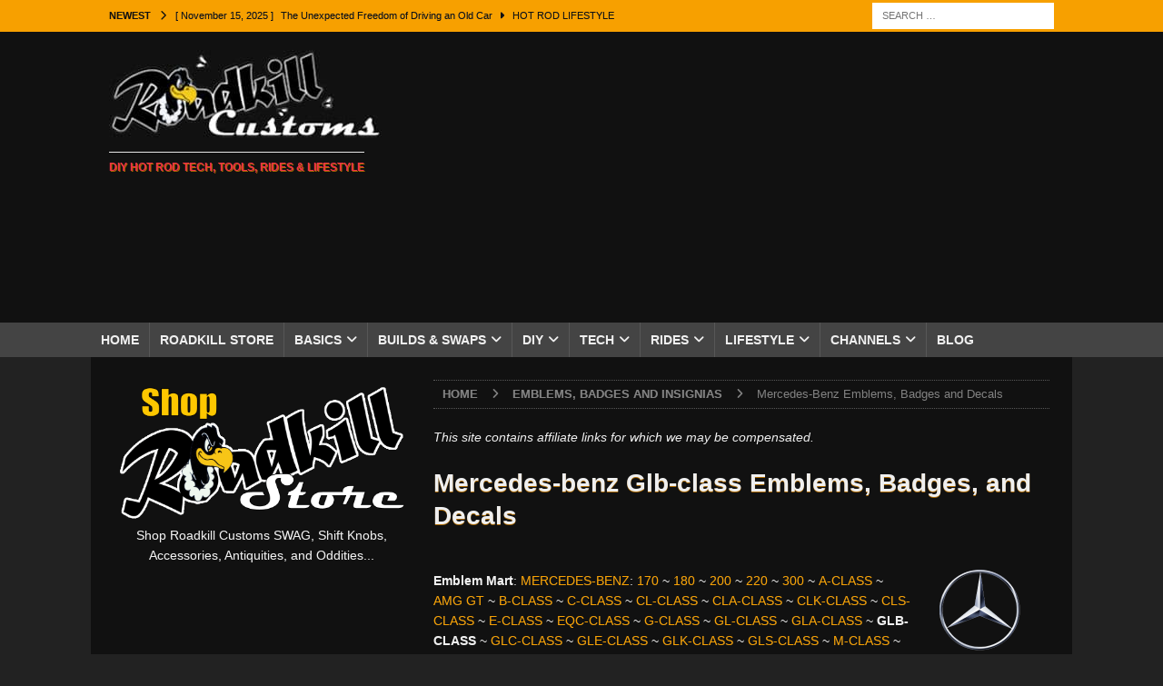

--- FILE ---
content_type: text/html; charset=UTF-8
request_url: https://m.roadkillcustoms.com/emblems-badges-insignias/mercedes-benz/?em_model=glb-class
body_size: 95289
content:
<!DOCTYPE html>
<html class="no-js mh-one-sb" lang="en">
<head>
<meta charset="UTF-8">
<meta name="viewport" content="width=device-width, initial-scale=1.0">
<link rel="profile" href="https://gmpg.org/xfn/11" />
<meta name='robots' content='index, follow, max-image-preview:large, max-snippet:-1, max-video-preview:-1' />

	<!-- This site is optimized with the Yoast SEO Premium plugin v26.8 (Yoast SEO v26.8) - https://yoast.com/product/yoast-seo-premium-wordpress/ -->
	<title>Mercedes-Benz Emblems, Badges and Decals</title>
	<link rel="canonical" href="https://m.roadkillcustoms.com/emblems-badges-insignias/mercedes-benz/" />
	<meta property="og:locale" content="en_US" />
	<meta property="og:type" content="article" />
	<meta property="og:title" content="Mercedes-Benz Emblems, Badges and Decals" />
	<meta property="og:description" content="Browse new, NOS, used, vintage and refurbished Mercedes-Benz emblems, badges, and decals for your custom or project vehicle. [More...]" />
	<meta property="og:url" content="https://m.roadkillcustoms.com/emblems-badges-insignias/mercedes-benz/" />
	<meta property="og:site_name" content="Roadkill Customs" />
	<meta property="article:publisher" content="https://www.facebook.com/RoadkillCustoms/" />
	<meta property="article:modified_time" content="2020-07-01T00:32:37+00:00" />
	<meta name="twitter:card" content="summary_large_image" />
	<meta name="twitter:site" content="@RoadkillCustoms" />
	<!-- / Yoast SEO Premium plugin. -->


<link rel='dns-prefetch' href='//www.googletagmanager.com' />
<link rel='dns-prefetch' href='//pagead2.googlesyndication.com' />
<link rel="alternate" type="application/rss+xml" title="Roadkill Customs &raquo; Feed" href="https://m.roadkillcustoms.com/feed/" />
<link rel="alternate" type="application/rss+xml" title="Roadkill Customs &raquo; Comments Feed" href="https://m.roadkillcustoms.com/comments/feed/" />
<link rel="alternate" title="oEmbed (JSON)" type="application/json+oembed" href="https://m.roadkillcustoms.com/wp-json/oembed/1.0/embed?url=https%3A%2F%2Fm.roadkillcustoms.com%2Femblems-badges-insignias%2Fmercedes-benz%2F" />
<link rel="alternate" title="oEmbed (XML)" type="text/xml+oembed" href="https://m.roadkillcustoms.com/wp-json/oembed/1.0/embed?url=https%3A%2F%2Fm.roadkillcustoms.com%2Femblems-badges-insignias%2Fmercedes-benz%2F&#038;format=xml" />
<style id='wp-img-auto-sizes-contain-inline-css' type='text/css'>
img:is([sizes=auto i],[sizes^="auto," i]){contain-intrinsic-size:3000px 1500px}
/*# sourceURL=wp-img-auto-sizes-contain-inline-css */
</style>

<style id='wp-emoji-styles-inline-css' type='text/css'>

	img.wp-smiley, img.emoji {
		display: inline !important;
		border: none !important;
		box-shadow: none !important;
		height: 1em !important;
		width: 1em !important;
		margin: 0 0.07em !important;
		vertical-align: -0.1em !important;
		background: none !important;
		padding: 0 !important;
	}
/*# sourceURL=wp-emoji-styles-inline-css */
</style>
<link rel='stylesheet' id='wp-block-library-css' href='https://m.roadkillcustoms.com/wp-includes/css/dist/block-library/style.min.css?ver=368b710f70be43bd2099406b9a23f376' type='text/css' media='all' />
<style id='global-styles-inline-css' type='text/css'>
:root{--wp--preset--aspect-ratio--square: 1;--wp--preset--aspect-ratio--4-3: 4/3;--wp--preset--aspect-ratio--3-4: 3/4;--wp--preset--aspect-ratio--3-2: 3/2;--wp--preset--aspect-ratio--2-3: 2/3;--wp--preset--aspect-ratio--16-9: 16/9;--wp--preset--aspect-ratio--9-16: 9/16;--wp--preset--color--black: #000000;--wp--preset--color--cyan-bluish-gray: #abb8c3;--wp--preset--color--white: #ffffff;--wp--preset--color--pale-pink: #f78da7;--wp--preset--color--vivid-red: #cf2e2e;--wp--preset--color--luminous-vivid-orange: #ff6900;--wp--preset--color--luminous-vivid-amber: #fcb900;--wp--preset--color--light-green-cyan: #7bdcb5;--wp--preset--color--vivid-green-cyan: #00d084;--wp--preset--color--pale-cyan-blue: #8ed1fc;--wp--preset--color--vivid-cyan-blue: #0693e3;--wp--preset--color--vivid-purple: #9b51e0;--wp--preset--gradient--vivid-cyan-blue-to-vivid-purple: linear-gradient(135deg,rgb(6,147,227) 0%,rgb(155,81,224) 100%);--wp--preset--gradient--light-green-cyan-to-vivid-green-cyan: linear-gradient(135deg,rgb(122,220,180) 0%,rgb(0,208,130) 100%);--wp--preset--gradient--luminous-vivid-amber-to-luminous-vivid-orange: linear-gradient(135deg,rgb(252,185,0) 0%,rgb(255,105,0) 100%);--wp--preset--gradient--luminous-vivid-orange-to-vivid-red: linear-gradient(135deg,rgb(255,105,0) 0%,rgb(207,46,46) 100%);--wp--preset--gradient--very-light-gray-to-cyan-bluish-gray: linear-gradient(135deg,rgb(238,238,238) 0%,rgb(169,184,195) 100%);--wp--preset--gradient--cool-to-warm-spectrum: linear-gradient(135deg,rgb(74,234,220) 0%,rgb(151,120,209) 20%,rgb(207,42,186) 40%,rgb(238,44,130) 60%,rgb(251,105,98) 80%,rgb(254,248,76) 100%);--wp--preset--gradient--blush-light-purple: linear-gradient(135deg,rgb(255,206,236) 0%,rgb(152,150,240) 100%);--wp--preset--gradient--blush-bordeaux: linear-gradient(135deg,rgb(254,205,165) 0%,rgb(254,45,45) 50%,rgb(107,0,62) 100%);--wp--preset--gradient--luminous-dusk: linear-gradient(135deg,rgb(255,203,112) 0%,rgb(199,81,192) 50%,rgb(65,88,208) 100%);--wp--preset--gradient--pale-ocean: linear-gradient(135deg,rgb(255,245,203) 0%,rgb(182,227,212) 50%,rgb(51,167,181) 100%);--wp--preset--gradient--electric-grass: linear-gradient(135deg,rgb(202,248,128) 0%,rgb(113,206,126) 100%);--wp--preset--gradient--midnight: linear-gradient(135deg,rgb(2,3,129) 0%,rgb(40,116,252) 100%);--wp--preset--font-size--small: 13px;--wp--preset--font-size--medium: 20px;--wp--preset--font-size--large: 36px;--wp--preset--font-size--x-large: 42px;--wp--preset--spacing--20: 0.44rem;--wp--preset--spacing--30: 0.67rem;--wp--preset--spacing--40: 1rem;--wp--preset--spacing--50: 1.5rem;--wp--preset--spacing--60: 2.25rem;--wp--preset--spacing--70: 3.38rem;--wp--preset--spacing--80: 5.06rem;--wp--preset--shadow--natural: 6px 6px 9px rgba(0, 0, 0, 0.2);--wp--preset--shadow--deep: 12px 12px 50px rgba(0, 0, 0, 0.4);--wp--preset--shadow--sharp: 6px 6px 0px rgba(0, 0, 0, 0.2);--wp--preset--shadow--outlined: 6px 6px 0px -3px rgb(255, 255, 255), 6px 6px rgb(0, 0, 0);--wp--preset--shadow--crisp: 6px 6px 0px rgb(0, 0, 0);}:where(.is-layout-flex){gap: 0.5em;}:where(.is-layout-grid){gap: 0.5em;}body .is-layout-flex{display: flex;}.is-layout-flex{flex-wrap: wrap;align-items: center;}.is-layout-flex > :is(*, div){margin: 0;}body .is-layout-grid{display: grid;}.is-layout-grid > :is(*, div){margin: 0;}:where(.wp-block-columns.is-layout-flex){gap: 2em;}:where(.wp-block-columns.is-layout-grid){gap: 2em;}:where(.wp-block-post-template.is-layout-flex){gap: 1.25em;}:where(.wp-block-post-template.is-layout-grid){gap: 1.25em;}.has-black-color{color: var(--wp--preset--color--black) !important;}.has-cyan-bluish-gray-color{color: var(--wp--preset--color--cyan-bluish-gray) !important;}.has-white-color{color: var(--wp--preset--color--white) !important;}.has-pale-pink-color{color: var(--wp--preset--color--pale-pink) !important;}.has-vivid-red-color{color: var(--wp--preset--color--vivid-red) !important;}.has-luminous-vivid-orange-color{color: var(--wp--preset--color--luminous-vivid-orange) !important;}.has-luminous-vivid-amber-color{color: var(--wp--preset--color--luminous-vivid-amber) !important;}.has-light-green-cyan-color{color: var(--wp--preset--color--light-green-cyan) !important;}.has-vivid-green-cyan-color{color: var(--wp--preset--color--vivid-green-cyan) !important;}.has-pale-cyan-blue-color{color: var(--wp--preset--color--pale-cyan-blue) !important;}.has-vivid-cyan-blue-color{color: var(--wp--preset--color--vivid-cyan-blue) !important;}.has-vivid-purple-color{color: var(--wp--preset--color--vivid-purple) !important;}.has-black-background-color{background-color: var(--wp--preset--color--black) !important;}.has-cyan-bluish-gray-background-color{background-color: var(--wp--preset--color--cyan-bluish-gray) !important;}.has-white-background-color{background-color: var(--wp--preset--color--white) !important;}.has-pale-pink-background-color{background-color: var(--wp--preset--color--pale-pink) !important;}.has-vivid-red-background-color{background-color: var(--wp--preset--color--vivid-red) !important;}.has-luminous-vivid-orange-background-color{background-color: var(--wp--preset--color--luminous-vivid-orange) !important;}.has-luminous-vivid-amber-background-color{background-color: var(--wp--preset--color--luminous-vivid-amber) !important;}.has-light-green-cyan-background-color{background-color: var(--wp--preset--color--light-green-cyan) !important;}.has-vivid-green-cyan-background-color{background-color: var(--wp--preset--color--vivid-green-cyan) !important;}.has-pale-cyan-blue-background-color{background-color: var(--wp--preset--color--pale-cyan-blue) !important;}.has-vivid-cyan-blue-background-color{background-color: var(--wp--preset--color--vivid-cyan-blue) !important;}.has-vivid-purple-background-color{background-color: var(--wp--preset--color--vivid-purple) !important;}.has-black-border-color{border-color: var(--wp--preset--color--black) !important;}.has-cyan-bluish-gray-border-color{border-color: var(--wp--preset--color--cyan-bluish-gray) !important;}.has-white-border-color{border-color: var(--wp--preset--color--white) !important;}.has-pale-pink-border-color{border-color: var(--wp--preset--color--pale-pink) !important;}.has-vivid-red-border-color{border-color: var(--wp--preset--color--vivid-red) !important;}.has-luminous-vivid-orange-border-color{border-color: var(--wp--preset--color--luminous-vivid-orange) !important;}.has-luminous-vivid-amber-border-color{border-color: var(--wp--preset--color--luminous-vivid-amber) !important;}.has-light-green-cyan-border-color{border-color: var(--wp--preset--color--light-green-cyan) !important;}.has-vivid-green-cyan-border-color{border-color: var(--wp--preset--color--vivid-green-cyan) !important;}.has-pale-cyan-blue-border-color{border-color: var(--wp--preset--color--pale-cyan-blue) !important;}.has-vivid-cyan-blue-border-color{border-color: var(--wp--preset--color--vivid-cyan-blue) !important;}.has-vivid-purple-border-color{border-color: var(--wp--preset--color--vivid-purple) !important;}.has-vivid-cyan-blue-to-vivid-purple-gradient-background{background: var(--wp--preset--gradient--vivid-cyan-blue-to-vivid-purple) !important;}.has-light-green-cyan-to-vivid-green-cyan-gradient-background{background: var(--wp--preset--gradient--light-green-cyan-to-vivid-green-cyan) !important;}.has-luminous-vivid-amber-to-luminous-vivid-orange-gradient-background{background: var(--wp--preset--gradient--luminous-vivid-amber-to-luminous-vivid-orange) !important;}.has-luminous-vivid-orange-to-vivid-red-gradient-background{background: var(--wp--preset--gradient--luminous-vivid-orange-to-vivid-red) !important;}.has-very-light-gray-to-cyan-bluish-gray-gradient-background{background: var(--wp--preset--gradient--very-light-gray-to-cyan-bluish-gray) !important;}.has-cool-to-warm-spectrum-gradient-background{background: var(--wp--preset--gradient--cool-to-warm-spectrum) !important;}.has-blush-light-purple-gradient-background{background: var(--wp--preset--gradient--blush-light-purple) !important;}.has-blush-bordeaux-gradient-background{background: var(--wp--preset--gradient--blush-bordeaux) !important;}.has-luminous-dusk-gradient-background{background: var(--wp--preset--gradient--luminous-dusk) !important;}.has-pale-ocean-gradient-background{background: var(--wp--preset--gradient--pale-ocean) !important;}.has-electric-grass-gradient-background{background: var(--wp--preset--gradient--electric-grass) !important;}.has-midnight-gradient-background{background: var(--wp--preset--gradient--midnight) !important;}.has-small-font-size{font-size: var(--wp--preset--font-size--small) !important;}.has-medium-font-size{font-size: var(--wp--preset--font-size--medium) !important;}.has-large-font-size{font-size: var(--wp--preset--font-size--large) !important;}.has-x-large-font-size{font-size: var(--wp--preset--font-size--x-large) !important;}
/*# sourceURL=global-styles-inline-css */
</style>

<style id='classic-theme-styles-inline-css' type='text/css'>
/*! This file is auto-generated */
.wp-block-button__link{color:#fff;background-color:#32373c;border-radius:9999px;box-shadow:none;text-decoration:none;padding:calc(.667em + 2px) calc(1.333em + 2px);font-size:1.125em}.wp-block-file__button{background:#32373c;color:#fff;text-decoration:none}
/*# sourceURL=/wp-includes/css/classic-themes.min.css */
</style>
<link rel='stylesheet' id='contact-form-7-css' href='https://m.roadkillcustoms.com/wp-content/plugins/contact-form-7/includes/css/styles.css?ver=6.1.4' type='text/css' media='all' />
<link rel='stylesheet' id='ce_responsive-css' href='https://m.roadkillcustoms.com/wp-content/plugins/simple-embed-code/css/video-container.min.css?ver=2.5.1' type='text/css' media='all' />
<link rel='stylesheet' id='related-frontend-css-css' href='https://m.roadkillcustoms.com/wp-content/plugins/related/css/frontend-style.css?ver=3.5.0' type='text/css' media='all' />
<link rel='stylesheet' id='mh-magazine-css' href='https://m.roadkillcustoms.com/wp-content/themes/mh-magazine/style.css?ver=3.9.7' type='text/css' media='all' />
<link rel='stylesheet' id='mh-font-awesome-css' href='https://m.roadkillcustoms.com/wp-content/themes/mh-magazine/includes/font-awesome.min.css' type='text/css' media='all' />
<link rel='stylesheet' id='ngg_trigger_buttons-css' href='https://m.roadkillcustoms.com/wp-content/plugins/nextgen-gallery/static/GalleryDisplay/trigger_buttons.css?ver=4.0.4' type='text/css' media='all' />
<link rel='stylesheet' id='fancybox-0-css' href='https://m.roadkillcustoms.com/wp-content/plugins/nextgen-gallery/static/Lightbox/fancybox/jquery.fancybox-1.3.4.css?ver=4.0.4' type='text/css' media='all' />
<link rel='stylesheet' id='fontawesome_v4_shim_style-css' href='https://m.roadkillcustoms.com/wp-content/plugins/nextgen-gallery/static/FontAwesome/css/v4-shims.min.css?ver=368b710f70be43bd2099406b9a23f376' type='text/css' media='all' />
<link rel='stylesheet' id='fontawesome-css' href='https://m.roadkillcustoms.com/wp-content/plugins/nextgen-gallery/static/FontAwesome/css/all.min.css?ver=368b710f70be43bd2099406b9a23f376' type='text/css' media='all' />
<link rel='stylesheet' id='nextgen_pagination_style-css' href='https://m.roadkillcustoms.com/wp-content/plugins/nextgen-gallery/static/GalleryDisplay/pagination_style.css?ver=4.0.4' type='text/css' media='all' />
<link rel='stylesheet' id='nextgen_basic_thumbnails_style-css' href='https://m.roadkillcustoms.com/wp-content/plugins/nextgen-gallery/static/Thumbnails/nextgen_basic_thumbnails.css?ver=4.0.4' type='text/css' media='all' />
<link rel='stylesheet' id='nextgen_widgets_style-css' href='https://m.roadkillcustoms.com/wp-content/plugins/nextgen-gallery/static/Widget/display.css?ver=4.0.4' type='text/css' media='all' />
<link rel='stylesheet' id='__EPYT__style-css' href='https://m.roadkillcustoms.com/wp-content/plugins/youtube-embed-plus/styles/ytprefs.min.css?ver=14.2.4' type='text/css' media='all' />
<style id='__EPYT__style-inline-css' type='text/css'>

                .epyt-gallery-thumb {
                        width: 50%;
                }
                
                         @media (min-width:0px) and (max-width: 767px) {
                            .epyt-gallery-rowbreak {
                                display: none;
                            }
                            .epyt-gallery-allthumbs[class*="epyt-cols"] .epyt-gallery-thumb {
                                width: 100% !important;
                            }
                          }
/*# sourceURL=__EPYT__style-inline-css */
</style>
<script type="text/javascript" src="https://m.roadkillcustoms.com/wp-includes/js/jquery/jquery.min.js?ver=3.7.1" id="jquery-core-js"></script>
<script type="text/javascript" src="https://m.roadkillcustoms.com/wp-includes/js/jquery/jquery-migrate.min.js?ver=3.4.1" id="jquery-migrate-js"></script>
<script type="text/javascript" src="https://m.roadkillcustoms.com/wp-content/themes/mh-magazine/js/scripts.js?ver=3.9.7" id="mh-scripts-js"></script>
<script type="text/javascript" id="photocrati_ajax-js-extra">
/* <![CDATA[ */
var photocrati_ajax = {"url":"https://m.roadkillcustoms.com/index.php?photocrati_ajax=1","rest_url":"https://m.roadkillcustoms.com/wp-json/","wp_home_url":"https://m.roadkillcustoms.com","wp_site_url":"https://m.roadkillcustoms.com","wp_root_url":"https://m.roadkillcustoms.com","wp_plugins_url":"https://m.roadkillcustoms.com/wp-content/plugins","wp_content_url":"https://m.roadkillcustoms.com/wp-content","wp_includes_url":"https://m.roadkillcustoms.com/wp-includes/","ngg_param_slug":"nggallery","rest_nonce":"8b63922f3f"};
//# sourceURL=photocrati_ajax-js-extra
/* ]]> */
</script>
<script type="text/javascript" src="https://m.roadkillcustoms.com/wp-content/plugins/nextgen-gallery/static/Legacy/ajax.min.js?ver=4.0.4" id="photocrati_ajax-js"></script>
<script type="text/javascript" src="https://m.roadkillcustoms.com/wp-content/plugins/nextgen-gallery/static/FontAwesome/js/v4-shims.min.js?ver=5.3.1" id="fontawesome_v4_shim-js"></script>
<script type="text/javascript" defer crossorigin="anonymous" data-auto-replace-svg="false" data-keep-original-source="false" data-search-pseudo-elements src="https://m.roadkillcustoms.com/wp-content/plugins/nextgen-gallery/static/FontAwesome/js/all.min.js?ver=5.3.1" id="fontawesome-js"></script>
<script type="text/javascript" src="https://m.roadkillcustoms.com/wp-content/plugins/nextgen-gallery/static/Thumbnails/nextgen_basic_thumbnails.js?ver=4.0.4" id="nextgen_basic_thumbnails_script-js"></script>
<script type="text/javascript" src="https://m.roadkillcustoms.com/wp-content/plugins/nextgen-gallery/static/Thumbnails/ajax_pagination.js?ver=4.0.4" id="nextgen-basic-thumbnails-ajax-pagination-js"></script>

<!-- Google tag (gtag.js) snippet added by Site Kit -->
<!-- Google Analytics snippet added by Site Kit -->
<script type="text/javascript" src="https://www.googletagmanager.com/gtag/js?id=G-9YD3MDJVZM" id="google_gtagjs-js" async></script>
<script type="text/javascript" id="google_gtagjs-js-after">
/* <![CDATA[ */
window.dataLayer = window.dataLayer || [];function gtag(){dataLayer.push(arguments);}
gtag("set","linker",{"domains":["m.roadkillcustoms.com"]});
gtag("js", new Date());
gtag("set", "developer_id.dZTNiMT", true);
gtag("config", "G-9YD3MDJVZM");
//# sourceURL=google_gtagjs-js-after
/* ]]> */
</script>
<script type="text/javascript" id="__ytprefs__-js-extra">
/* <![CDATA[ */
var _EPYT_ = {"ajaxurl":"https://m.roadkillcustoms.com/wp-admin/admin-ajax.php","security":"18b78706ac","gallery_scrolloffset":"20","eppathtoscripts":"https://m.roadkillcustoms.com/wp-content/plugins/youtube-embed-plus/scripts/","eppath":"https://m.roadkillcustoms.com/wp-content/plugins/youtube-embed-plus/","epresponsiveselector":"[\"iframe.__youtube_prefs__\",\"iframe[src*='youtube.com']\",\"iframe[src*='youtube-nocookie.com']\",\"iframe[data-ep-src*='youtube.com']\",\"iframe[data-ep-src*='youtube-nocookie.com']\",\"iframe[data-ep-gallerysrc*='youtube.com']\"]","epdovol":"1","version":"14.2.4","evselector":"iframe.__youtube_prefs__[src], iframe[src*=\"youtube.com/embed/\"], iframe[src*=\"youtube-nocookie.com/embed/\"]","ajax_compat":"","maxres_facade":"eager","ytapi_load":"light","pause_others":"","stopMobileBuffer":"1","facade_mode":"","not_live_on_channel":""};
//# sourceURL=__ytprefs__-js-extra
/* ]]> */
</script>
<script type="text/javascript" src="https://m.roadkillcustoms.com/wp-content/plugins/youtube-embed-plus/scripts/ytprefs.min.js?ver=14.2.4" id="__ytprefs__-js"></script>
<link rel="https://api.w.org/" href="https://m.roadkillcustoms.com/wp-json/" /><link rel="alternate" title="JSON" type="application/json" href="https://m.roadkillcustoms.com/wp-json/wp/v2/pages/42189" /><meta name="generator" content="Site Kit by Google 1.170.0" /><style type="text/css">
.mh-header { background: #111111; }
.mh-wrapper, .mh-widget-layout8 .mh-widget-title-inner, #mh-mobile .mh-slider-layout4 .mh-slider-caption { background: #111111; }
.mh-breadcrumb, .entry-header .entry-meta, .mh-subheading-top, .mh-author-box, .mh-author-box-avatar, .mh-post-nav, .mh-comment-list .comment-body, .mh-comment-list .avatar, .mh-ping-list .mh-ping-item, .mh-ping-list .mh-ping-item:first-child, .mh-loop-description, .mh-loop-ad, .mh-sitemap-list > li, .mh-sitemap-list .children li, .mh-widget-layout7 .mh-widget-title, .mh-custom-posts-item, .mh-posts-large-item, .mh-posts-list-item, #mh-mobile .mh-posts-grid, #mh-mobile .mh-posts-grid-col, #mh-mobile .mh-posts-digest-wrap, #mh-mobile .mh-posts-digest-item, #mh-mobile .mh-posts-focus-item, .mh-category-column-item, .mh-user-item, .widget_archive li, .widget_categories li, .widget_pages li a, .widget_meta li, .widget_nav_menu .menu > li, .widget_rss li, .widget_recent_entries li, .recentcomments, .mh-box, table, td, th, pre { border-color: rgba(255, 255, 255, 0.3); }
#mh-mobile .mh-posts-stacked-overlay-small { border-color: #111111; }
.mh-navigation li:hover, .mh-navigation ul li:hover > ul, .mh-main-nav-wrap, .mh-main-nav, .mh-social-nav li a:hover, .entry-tags li, .mh-slider-caption, .mh-widget-layout8 .mh-widget-title .mh-footer-widget-title-inner, .mh-widget-col-1 .mh-slider-caption, .mh-widget-col-1 .mh-posts-lineup-caption, .mh-carousel-layout1, .mh-spotlight-widget, .mh-social-widget li a, .mh-author-bio-widget, .mh-footer-widget .mh-tab-comment-excerpt, .mh-nip-item:hover .mh-nip-overlay, .mh-widget .tagcloud a, .mh-footer-widget .tagcloud a, .mh-footer, .mh-copyright-wrap, input[type=submit]:hover, #infinite-handle span:hover { background: #232323; }
.mh-extra-nav-bg { background: rgba(35, 35, 35, 0.2); }
.mh-slider-caption, .mh-posts-stacked-title, .mh-posts-lineup-caption { background: #232323; background: rgba(35, 35, 35, 0.8); }
@media screen and (max-width: 900px) { #mh-mobile .mh-slider-caption, #mh-mobile .mh-posts-lineup-caption { background: rgba(35, 35, 35, 1); } }
.slicknav_menu, .slicknav_nav ul, #mh-mobile .mh-footer-widget .mh-posts-stacked-overlay { border-color: #232323; }
.mh-copyright, .mh-copyright a { color: #fff; }
.mh-widget-layout4 .mh-widget-title { background: #f7a000; background: rgba(247, 160, 0, 0.6); }
.mh-preheader, .mh-wide-layout .mh-subheader, .mh-ticker-title, .mh-main-nav li:hover, .mh-footer-nav, .slicknav_menu, .slicknav_btn, .slicknav_nav .slicknav_item:hover, .slicknav_nav a:hover, .mh-back-to-top, .mh-subheading, .entry-tags .fa, .entry-tags li:hover, .mh-widget-layout2 .mh-widget-title, .mh-widget-layout4 .mh-widget-title-inner, .mh-widget-layout4 .mh-footer-widget-title, .mh-widget-layout5 .mh-widget-title-inner, .mh-widget-layout6 .mh-widget-title, #mh-mobile .flex-control-paging li a.flex-active, .mh-image-caption, .mh-carousel-layout1 .mh-carousel-caption, .mh-tab-button.active, .mh-tab-button.active:hover, .mh-footer-widget .mh-tab-button.active, .mh-social-widget li:hover a, .mh-footer-widget .mh-social-widget li a, .mh-footer-widget .mh-author-bio-widget, .tagcloud a:hover, .mh-widget .tagcloud a:hover, .mh-footer-widget .tagcloud a:hover, .mh-posts-stacked-item .mh-meta, .page-numbers:hover, .mh-loop-pagination .current, .mh-comments-pagination .current, .pagelink, a:hover .pagelink, input[type=submit], #infinite-handle span { background: #f7a000; }
.mh-main-nav-wrap .slicknav_nav ul, blockquote, .mh-widget-layout1 .mh-widget-title, .mh-widget-layout3 .mh-widget-title, .mh-widget-layout5 .mh-widget-title, .mh-widget-layout8 .mh-widget-title:after, #mh-mobile .mh-slider-caption, .mh-carousel-layout1, .mh-spotlight-widget, .mh-author-bio-widget, .mh-author-bio-title, .mh-author-bio-image-frame, .mh-video-widget, .mh-tab-buttons, textarea:hover, input[type=text]:hover, input[type=email]:hover, input[type=tel]:hover, input[type=url]:hover { border-color: #f7a000; }
.mh-header-tagline, .mh-dropcap, .mh-carousel-layout1 .flex-direction-nav a, .mh-carousel-layout2 .mh-carousel-caption, .mh-posts-digest-small-category, .mh-posts-lineup-more, .bypostauthor .fn:after, .mh-comment-list .comment-reply-link:before, #respond #cancel-comment-reply-link:before { color: #f7a000; }
.mh-subheader, .page-numbers, a .pagelink, .mh-widget-layout3 .mh-widget-title, .mh-widget .search-form, .mh-tab-button, .mh-tab-content, .mh-nip-widget, .mh-magazine-facebook-page-widget, .mh-social-widget, .mh-posts-horizontal-widget, .mh-ad-spot, .mh-info-spot { background: #808080; }
.mh-tab-post-item { border-color: rgba(255, 255, 255, 0.3); }
.mh-tab-comment-excerpt { background: rgba(255, 255, 255, 0.6); }
body, a, blockquote, blockquote cite, .post .entry-title, .page-title, .entry-content h1, .entry-content h2, .entry-content h3, .entry-content h4, .entry-content h5, .entry-content h6, .wp-caption-text, .wp-block-image figcaption, .wp-block-audio figcaption, #respond .comment-reply-title, #respond #cancel-comment-reply-link, #respond .logged-in-as a, .mh-ping-list .mh-ping-item a, .mh-widget-layout1 .mh-widget-title, .mh-widget-layout7 .mh-widget-title, .mh-widget-layout8 .mh-widget-title, .mh-slider-layout4 .mh-slider-caption, .mh-slider-layout4 .mh-slider-caption a, .mh-slider-layout4 .mh-slider-caption a:hover { color: #efefef; }
#mh-mobile .mh-header-nav li:hover a, .mh-main-nav li a, .mh-extra-nav li:hover a, .mh-footer-nav li:hover a, .mh-social-nav li:hover .fa-mh-social, .mh-main-nav-wrap .slicknav_menu a, .mh-main-nav-wrap .slicknav_menu a:hover, .entry-tags a, .mh-slider-caption, .mh-slider-caption a, .mh-slider-caption a:hover, .mh-spotlight-widget, #mh-mobile .mh-spotlight-widget a, #mh-mobile .mh-spotlight-widget a:hover, .mh-spotlight-widget .mh-spotlight-meta, .mh-posts-stacked-title a, .mh-posts-stacked-title a:hover, .mh-posts-lineup-widget a, .mh-posts-lineup-widget a:hover, .mh-posts-lineup-caption, .mh-footer-widget .mh-tabbed-widget, .mh-footer-widget .mh-tabbed-widget a, .mh-footer-widget .mh-tabbed-widget a:hover, .mh-author-bio-title, .mh-author-bio-text, .mh-social-widget .fa-mh-social, .mh-footer, .mh-footer a, .mh-footer a:hover, .mh-footer .mh-meta, .mh-footer .mh-meta a, .mh-footer .mh-meta a:hover, .mh-footer .wp-caption-text, .mh-widget-layout1 .mh-widget-title.mh-footer-widget-title, .mh-widget-layout1 .mh-widget-title.mh-footer-widget-title a, .mh-widget-layout3 .mh-widget-title.mh-footer-widget-title, .mh-widget-layout3 .mh-widget-title.mh-footer-widget-title a, .mh-widget-layout7 .mh-widget-title.mh-footer-widget-title, .mh-widget-layout7 .mh-widget-title.mh-footer-widget-title a, .mh-widget-layout8 .mh-widget-title.mh-footer-widget-title, .mh-widget-layout8 .mh-widget-title.mh-footer-widget-title a, .mh-copyright, .mh-copyright a, .mh-copyright a:hover, .tagcloud a, .mh-tabbed-widget .tagcloud a, input[type=submit]:hover, #infinite-handle span:hover { color: #efefef; }
.mh-main-nav-wrap .slicknav_menu .slicknav_icon-bar { background: #efefef; }
.mh-header-nav-top li a, .mh-wide-layout .mh-header-nav-bottom li a, .mh-main-nav li:hover > a, .mh-footer-nav li a, .mh-social-nav-top .fa-mh-social, .mh-wide-layout .mh-social-nav-bottom .fa-mh-social, .slicknav_nav a, .slicknav_nav a:hover, .slicknav_nav .slicknav_item:hover, .slicknav_menu .slicknav_menutxt, .mh-header-date-top, .mh-wide-layout .mh-header-date-bottom, .mh-ticker-title, .mh-boxed-layout .mh-ticker-item-top a, .mh-wide-layout .mh-ticker-item a, .mh-subheading, .entry-tags .fa, .entry-tags a:hover, .mh-content .current, .page-numbers:hover, .pagelink, a:hover .pagelink, .mh-back-to-top, .mh-back-to-top:hover, .mh-widget-layout2 .mh-widget-title, .mh-widget-layout2 .mh-widget-title a, .mh-widget-layout4 .mh-widget-title-inner, .mh-widget-layout4 .mh-widget-title a, .mh-widget-layout5 .mh-widget-title, .mh-widget-layout5 .mh-widget-title a, .mh-widget-layout6 .mh-widget-title, .mh-widget-layout6 .mh-widget-title a, .mh-image-caption, .mh-carousel-layout1 .mh-carousel-caption, .mh-footer-widget .mh-author-bio-title, .mh-footer-widget .mh-author-bio-text, .mh-social-widget li:hover .fa-mh-social, .mh-footer-widget .mh-social-widget .fa-mh-social, #mh-mobile .mh-tab-button.active, .mh-tab-button.active:hover, .tagcloud a:hover, .mh-widget .tagcloud a:hover, .mh-footer-widget .tagcloud a:hover, .mh-posts-stacked-item .mh-meta, .mh-posts-stacked-item .mh-meta a, .mh-posts-stacked-item .mh-meta a:hover, input[type=submit], #infinite-handle span { color: #111111; }
.slicknav_menu .slicknav_icon-bar { background: #111111; }
.mh-meta, .mh-meta a, .mh-breadcrumb, .mh-breadcrumb a, .mh-comment-list .comment-meta, .mh-comment-list .comment-meta a, .mh-comment-list .comment-reply-link, .mh-user-data, .widget_rss .rss-date, .widget_rss cite { color: #828282; }
.entry-content a { color: #f7a000; }
a:hover, .entry-content a:hover, #respond a:hover, #respond #cancel-comment-reply-link:hover, #respond .logged-in-as a:hover, .mh-comment-list .comment-meta a:hover, .mh-ping-list .mh-ping-item a:hover, .mh-meta a:hover, .mh-breadcrumb a:hover, .mh-tabbed-widget a:hover { color: #f7a000; }
</style>
<!--[if lt IE 9]>
<script src="https://m.roadkillcustoms.com/wp-content/themes/mh-magazine/js/css3-mediaqueries.js"></script>
<![endif]-->

<!-- Google AdSense meta tags added by Site Kit -->
<meta name="google-adsense-platform-account" content="ca-host-pub-2644536267352236">
<meta name="google-adsense-platform-domain" content="sitekit.withgoogle.com">
<!-- End Google AdSense meta tags added by Site Kit -->
<style type="text/css" id="custom-background-css">
body.custom-background { background-color: #222222; }
</style>
	
<!-- Google AdSense snippet added by Site Kit -->
<script type="text/javascript" async="async" src="https://pagead2.googlesyndication.com/pagead/js/adsbygoogle.js?client=ca-pub-4890196604207780&amp;host=ca-host-pub-2644536267352236" crossorigin="anonymous"></script>

<!-- End Google AdSense snippet added by Site Kit -->
<link rel="icon" href="https://m.roadkillcustoms.com/wp-content/uploads/2018/07/cropped-roadkill-icon-512-1-32x32.png" sizes="32x32" />
<link rel="icon" href="https://m.roadkillcustoms.com/wp-content/uploads/2018/07/cropped-roadkill-icon-512-1-192x192.png" sizes="192x192" />
<link rel="apple-touch-icon" href="https://m.roadkillcustoms.com/wp-content/uploads/2018/07/cropped-roadkill-icon-512-1-180x180.png" />
<meta name="msapplication-TileImage" content="https://m.roadkillcustoms.com/wp-content/uploads/2018/07/cropped-roadkill-icon-512-1-270x270.png" />
		<style type="text/css" id="wp-custom-css">
			.mh-custom-header{height:250px}@media screen and (max-width:767px){.mh-preheader{display:none}.menu-item-37469{display:block}}.mh-spotlight-meta{display:none}.divTable{display:table}.divTableebf{display:table;height:130px;padding-bottom:22px}.divTableBorder{display:table;border:1px solid gray;width:97%}.divTableRow{display:table-row}.divTableHeading{background-color:#EEE;display:table-header-group}.divTableCell,.divTableHead{border:0 solid #222;display:table-cell;padding:3px 10px}.divTableCellBorder,.divTableHead{border:1px solid #222;display:table-cell;padding:3px 10px}.divTableHeading{background-color:#EEE;display:table-header-group;font-weight:bold}.divTableFoot{background-color:#EEE;display:table-footer-group;font-weight:bold}.divTableBody{display:table-row-group}.make-model-header{background-color:#fff;padding:10}.mh-header-title{display:none}.loop-list-title{font-size:larger}.grecaptcha-badge{visibility:hidden}.footer-matched{width:100%;align-content:center;background-color:#111}.related-post-image{height:120px}.mh-share-buttons{clear:both;padding-top:12px}a.dtTableLink{font-style:normal;font-weight:500;color:#7a80dd}.NavLink,A.NavLink:link,A.NavLink:visited,A.NavLink:hover,.ebayfeedlink{color:#f7a000;font-style:normal;font-weight:500;text-decoration:none}.BPlink{color:#f7a000}A.BPlink.hover{color:gray}A.bpmfrlink{color:#f7a000}.ebfimg{margin:8px;vertical-align:top}a{text-decoration:none;text-shadow:0 0 0 rgba(100,100,100,0.6);transition:color .1s ease-out}a:hover{text-decoration:none;text-shadow:0 -1em .5em rgba(100,100,100,0);transition:text-shadow .3s ease-out}@media screen and (max-width:767px){.social-top{display:none}}.cbxwpbookmark-title,.login-username,.login-password,.login-remember,.cbxwpbookmark-guest-register,.cbxwpbkmarktrig_label,.cbxlbjs-item-name,.cbxwpbkmark-toolbar-newcat,.cbxwpbkmark-toolbar-editcat,.cbxwpbkmark-toolbar-listcat{color:#111}h3.cbxwpbookmark-title{color:#111;padding-left:12px}.cbxbookmark-category-list{padding-right:12px}.mh-image-placeholder{display:none}.mh-extra-nav{text-transform:none}.slicknav_menu .slicknav_menutxt{display:block;color:white}.browse-posts{color:#f7a000;font-size:18px;font-weight:bold}.browse-posts:hover{color:#fff;font-size:18px;font-weight:bold}.fn,.says{color:#fff}.mlrp_a{font-weight:bold}h1,h2,h3,h4,h5,h6,.entry-title,.page-title,.mh-posts-focus-title{font-family:"Roboto",arial,sans-serif;font-weight:600;color:#efefef;text-shadow:.5px .6px #a96800}h1{font-size:26px}h2{font-size:24px}h3{font-size:22px}h4{font-size:20px}h5{font-size:20px}h6{font-size:18px}a.rounded{padding:12px;border:1px solid #000;border-radius:20px;-moz-border-radius:15px;background-color:#000;border-color:#444}a.rounded2{padding:12px;border:1px solid #555;border-radius:20px;-moz-border-radius:15px;background-color:#fff;border-color:#444}div.roundedAzonCont{height:180px;clear:both;padding:8px}div.roundedAzon{width:26%;padding:8px;margin:8px;border:2px solid #000;border-radius:24px;-moz-border-radius:24px;background-color:#fff;border-color:#444;color:#111;float:left}div.roundedAzonSolo{width:26%;padding:8px;margin:8px;border:2px solid #000;border-radius:24px;-moz-border-radius:24px;background-color:#fff;border-color:#444;color:#111}div.roundedSolo{padding:8px;margin:8px;border:2px solid #000;border-radius:12px;-moz-border-radius:12px;background-color:#fff;border-color:#444;color:#111}div.dtTableDIV{padding:0;padding-top:12px;margin:0;margin-bottom:12px;border:1px solid #000;border-radius:12px;-moz-border-radius:12px;background-color:#fff;border-color:#444;color:#111}.dataTables_length{padding-left:10px}.dataTables_filter{padding-right:10px}.dataTables_info{padding-left:10px}.dataTables_paginate{padding-bottom:10px;padding-right:10px}div.roundedSoloQFWM{padding:8px;margin:8px;border:2px solid #000;border-radius:24px;-moz-border-radius:24px;background-color:#fff;border-color:#444;color:#111;width:60px;height:80px vertical-align:middle;text-align:center}div.rounded{padding:8px;margin:8px;border:2px solid #000;border-radius:24px;-moz-border-radius:24px;background-color:#000;border-color:#444;color:#fff}input.roundedSolo,select.roundedSolo{padding:8px;margin:8px;font-size:17px;border:2px solid #000;border-radius:24px;-moz-border-radius:24px;background-color:#fff;border-color:#444;color:#111}.roundedSoloBtn{padding:12px;margin:8px;font-size:15px;font-weight:600;border:2px solid #000;border-radius:24px;-moz-border-radius:24px;background-color:#f4af00;border-color:#444;color:#111}.aalb-product-carousel-unit{padding:0}.aalb-pc-ad-header{display:none}.epn-list-img{float:left;margin:6px 15px 15px 6px}.mh-main-nav li a{padding:8px 11px}.slicknav_arrow{color:#f7a000}.mh-main-nav,.mh-main-nav-wrap{background-color:#444}.slicknav_btn.slicknav_collapsed{background-color:#f7a000}.slicknav_btn.slicknav_open{background-color:gray}.mh-header-tagline{font-size:12px;color:#f23047}.menu-item-37469{display:none}.amazon-image-wrapper{background-color:#fff}.tabs_login{background-color:#fff}		</style>
		<meta property="fb:pages" content="310837050827" />
<script data-ad-client="ca-pub-4890196604207780" async src="https://pagead2.googlesyndication.com/pagead/js/adsbygoogle.js"></script>
</head>
<body data-rsssl=1 id="mh-mobile" class="wp-singular page-template page-template-template-RC-Emblems page-template-template-RC-Emblems-php page page-id-42189 page-child parent-pageid-15458 custom-background wp-custom-logo wp-theme-mh-magazine mh-wide-layout mh-left-sb mh-loop-layout2 mh-widget-layout4"  >
<div class="mh-header-nav-mobile clearfix"></div>
	<div class="mh-preheader">
    	<div class="mh-container mh-container-inner mh-row clearfix">
							<div class="mh-header-bar-content mh-header-bar-top-left mh-col-2-3 clearfix">
											<div class="mh-header-ticker mh-header-ticker-top">
							<div class="mh-ticker-top">
			<div class="mh-ticker-title mh-ticker-title-top">
			Newest<i class="fa fa-chevron-right"></i>		</div>
		<div class="mh-ticker-content mh-ticker-content-top">
		<ul id="mh-ticker-loop-top">				<li class="mh-ticker-item mh-ticker-item-top">
					<a href="https://m.roadkillcustoms.com/paint-then-assemble-or-assemble-then-paint/" title="Paint Then Assemble or Assemble Then Paint?" data-wpel-link="internal">
						<span class="mh-ticker-item-date mh-ticker-item-date-top">
                        	[ November 18, 2025 ]                        </span>
						<span class="mh-ticker-item-title mh-ticker-item-title-top">
							Paint Then Assemble or Assemble Then Paint?						</span>
													<span class="mh-ticker-item-cat mh-ticker-item-cat-top">
								<i class="fa fa-caret-right"></i>
																How To &amp; DIY							</span>
											</a>
				</li>				<li class="mh-ticker-item mh-ticker-item-top">
					<a href="https://m.roadkillcustoms.com/the-unexpected-freedom-of-driving-an-old-car/" title="The Unexpected Freedom of Driving an Old Car" data-wpel-link="internal">
						<span class="mh-ticker-item-date mh-ticker-item-date-top">
                        	[ November 15, 2025 ]                        </span>
						<span class="mh-ticker-item-title mh-ticker-item-title-top">
							The Unexpected Freedom of Driving an Old Car						</span>
													<span class="mh-ticker-item-cat mh-ticker-item-cat-top">
								<i class="fa fa-caret-right"></i>
																Hot Rod Lifestyle							</span>
											</a>
				</li>				<li class="mh-ticker-item mh-ticker-item-top">
					<a href="https://m.roadkillcustoms.com/metal-shaping-masterclass-with-karl-fisher-and-bad-chad/" title="Metal Shaping Masterclass With Karl Fisher and Bad Chad" data-wpel-link="internal">
						<span class="mh-ticker-item-date mh-ticker-item-date-top">
                        	[ November 9, 2025 ]                        </span>
						<span class="mh-ticker-item-title mh-ticker-item-title-top">
							Metal Shaping Masterclass With Karl Fisher and Bad Chad						</span>
													<span class="mh-ticker-item-cat mh-ticker-item-cat-top">
								<i class="fa fa-caret-right"></i>
																How To &amp; DIY							</span>
											</a>
				</li>				<li class="mh-ticker-item mh-ticker-item-top">
					<a href="https://m.roadkillcustoms.com/how-every-car-brand-got-its-name/" title="How Every Car Brand Got Its Name: The Fascinating Origins Behind the Badges" data-wpel-link="internal">
						<span class="mh-ticker-item-date mh-ticker-item-date-top">
                        	[ November 7, 2025 ]                        </span>
						<span class="mh-ticker-item-title mh-ticker-item-title-top">
							How Every Car Brand Got Its Name: The Fascinating Origins Behind the Badges						</span>
													<span class="mh-ticker-item-cat mh-ticker-item-cat-top">
								<i class="fa fa-caret-right"></i>
																Hot Rod Lifestyle							</span>
											</a>
				</li>				<li class="mh-ticker-item mh-ticker-item-top">
					<a href="https://m.roadkillcustoms.com/how-to-paint-distressed-lettering-plus-gold-leafing-tips/" title="How To Paint Distressed Lettering, Plus Gold Leafing Tips" data-wpel-link="internal">
						<span class="mh-ticker-item-date mh-ticker-item-date-top">
                        	[ November 5, 2025 ]                        </span>
						<span class="mh-ticker-item-title mh-ticker-item-title-top">
							How To Paint Distressed Lettering, Plus Gold Leafing Tips						</span>
													<span class="mh-ticker-item-cat mh-ticker-item-cat-top">
								<i class="fa fa-caret-right"></i>
																How To &amp; DIY							</span>
											</a>
				</li>				<li class="mh-ticker-item mh-ticker-item-top">
					<a href="https://m.roadkillcustoms.com/amazing-wheel-restoration-from-super-rusty-to-mirror-chrome/" title="Amazing Wheel Restoration From Super Rusty To Mirror Chrome" data-wpel-link="internal">
						<span class="mh-ticker-item-date mh-ticker-item-date-top">
                        	[ October 21, 2025 ]                        </span>
						<span class="mh-ticker-item-title mh-ticker-item-title-top">
							Amazing Wheel Restoration From Super Rusty To Mirror Chrome						</span>
													<span class="mh-ticker-item-cat mh-ticker-item-cat-top">
								<i class="fa fa-caret-right"></i>
																How To &amp; DIY							</span>
											</a>
				</li>				<li class="mh-ticker-item mh-ticker-item-top">
					<a href="https://m.roadkillcustoms.com/taxi-the-history-of-checker-cabs-americas-most-iconic-ride/" title="TAXI! The History of Checker Cabs — America’s Most Iconic Ride" data-wpel-link="internal">
						<span class="mh-ticker-item-date mh-ticker-item-date-top">
                        	[ October 16, 2025 ]                        </span>
						<span class="mh-ticker-item-title mh-ticker-item-title-top">
							TAXI! The History of Checker Cabs — America’s Most Iconic Ride						</span>
													<span class="mh-ticker-item-cat mh-ticker-item-cat-top">
								<i class="fa fa-caret-right"></i>
																Hot Rod Lifestyle							</span>
											</a>
				</li>				<li class="mh-ticker-item mh-ticker-item-top">
					<a href="https://m.roadkillcustoms.com/every-car-logo-explained-the-surprising-stories-behind-the-worlds-most-famous-badges/" title="Every Car Logo Explained: The Surprising Stories Behind the World&#8217;s Most Famous Badges" data-wpel-link="internal">
						<span class="mh-ticker-item-date mh-ticker-item-date-top">
                        	[ October 7, 2025 ]                        </span>
						<span class="mh-ticker-item-title mh-ticker-item-title-top">
							Every Car Logo Explained: The Surprising Stories Behind the World&#8217;s Most Famous Badges						</span>
													<span class="mh-ticker-item-cat mh-ticker-item-cat-top">
								<i class="fa fa-caret-right"></i>
																Hot Rod Lifestyle							</span>
											</a>
				</li>				<li class="mh-ticker-item mh-ticker-item-top">
					<a href="https://m.roadkillcustoms.com/how-to-mold-and-cast-resin-dashboard-knobs-recreating-the-jewelry-of-the-dashboard/" title="How To Mold and Cast Resin Dashboard Knobs — Recreating Dash Jewelry" data-wpel-link="internal">
						<span class="mh-ticker-item-date mh-ticker-item-date-top">
                        	[ October 5, 2025 ]                        </span>
						<span class="mh-ticker-item-title mh-ticker-item-title-top">
							How To Mold and Cast Resin Dashboard Knobs — Recreating Dash Jewelry						</span>
													<span class="mh-ticker-item-cat mh-ticker-item-cat-top">
								<i class="fa fa-caret-right"></i>
																DIY Projects							</span>
											</a>
				</li>				<li class="mh-ticker-item mh-ticker-item-top">
					<a href="https://m.roadkillcustoms.com/fuel-stabilizer-showdown-the-results-of-a-5-year-experiment/" title="Fuel Stabilizer Showdown: The Results of a 5-Year Experiment" data-wpel-link="internal">
						<span class="mh-ticker-item-date mh-ticker-item-date-top">
                        	[ October 5, 2025 ]                        </span>
						<span class="mh-ticker-item-title mh-ticker-item-title-top">
							Fuel Stabilizer Showdown: The Results of a 5-Year Experiment						</span>
													<span class="mh-ticker-item-cat mh-ticker-item-cat-top">
								<i class="fa fa-caret-right"></i>
																Products &amp; Reviews							</span>
											</a>
				</li>		</ul>
	</div>
</div>						</div>
									</div>
										<div class="mh-header-bar-content mh-header-bar-top-right mh-col-1-3 clearfix">
											<aside class="mh-header-search mh-header-search-top">
							<form role="search" method="get" class="search-form" action="https://m.roadkillcustoms.com/">
				<label>
					<span class="screen-reader-text">Search for:</span>
					<input type="search" class="search-field" placeholder="Search &hellip;" value="" name="s" />
				</label>
				<input type="submit" class="search-submit" value="Search" />
			</form>						</aside>
									</div>
					</div>
	</div>
<header class="mh-header"  >
	<div class="mh-container mh-container-inner clearfix">
		<div class="mh-custom-header clearfix">
<div class="mh-header-columns mh-row clearfix">
<div class="mh-col-1-3 mh-site-identity">
<div class="mh-site-logo" role="banner"  >
<a href="https://m.roadkillcustoms.com/" class="custom-logo-link" rel="home" data-wpel-link="internal"><img width="300" height="97" src="https://m.roadkillcustoms.com/wp-content/uploads/2019/10/Roadkill-Customs.jpg" class="custom-logo" alt="Roadkill Customs" decoding="async" /></a><div class="mh-header-text">
<a class="mh-header-text-link" href="https://m.roadkillcustoms.com/" title="Roadkill Customs" rel="home" data-wpel-link="internal">
<h2 class="mh-header-title">Roadkill Customs</h2>
<h3 class="mh-header-tagline">DIY Hot Rod Tech, Tools, Rides &amp; Lifestyle</h3>
</a>
</div>
</div>
</div>
<aside class="mh-col-2-3 mh-header-widget-2">
<div id="custom_html-15" class="widget_text mh-widget mh-header-2 widget_custom_html"><div class="textwidget custom-html-widget"><script async src="https://pagead2.googlesyndication.com/pagead/js/adsbygoogle.js"></script>
<!-- M.RC-Responsive-Header -->
<ins class="adsbygoogle"
     style="display:block"
     data-ad-client="ca-pub-4890196604207780"
     data-ad-slot="3007383476"
     data-ad-format="auto"
     data-full-width-responsive="true"></ins>
<script>
     (adsbygoogle = window.adsbygoogle || []).push({});
</script></div></div></aside>
</div>
</div>
	</div>
	<div class="mh-main-nav-wrap">
		<nav class="mh-navigation mh-main-nav mh-container mh-container-inner clearfix"  >
			<div class="menu-main-container"><ul id="menu-main" class="menu"><li id="menu-item-6656" class="menu-item menu-item-type-custom menu-item-object-custom menu-item-home menu-item-6656"><a href="//m.roadkillcustoms.com/" data-wpel-link="external">Home</a></li>
<li id="menu-item-37469" class="menu-item menu-item-type-post_type menu-item-object-page menu-item-37469"><a href="https://m.roadkillcustoms.com/search/" data-wpel-link="internal">Search</a></li>
<li id="menu-item-80005" class="menu-item menu-item-type-custom menu-item-object-custom menu-item-80005"><a href="https://roadkill.store/" data-wpel-link="external">Roadkill Store</a></li>
<li id="menu-item-37160" class="menu-item menu-item-type-custom menu-item-object-custom menu-item-has-children menu-item-37160"><a href="//m.roadkillcustoms.com/category/automotive-basics/" data-wpel-link="external">Basics</a>
<ul class="sub-menu">
	<li id="menu-item-37162" class="menu-item menu-item-type-taxonomy menu-item-object-category menu-item-37162"><a href="https://m.roadkillcustoms.com/category/automotive-basics/" data-wpel-link="internal">Automotive Basics</a></li>
	<li id="menu-item-37163" class="menu-item menu-item-type-taxonomy menu-item-object-category menu-item-37163"><a href="https://m.roadkillcustoms.com/category/metalworking-basics/" data-wpel-link="internal">Metalworking Basics</a></li>
	<li id="menu-item-37164" class="menu-item menu-item-type-taxonomy menu-item-object-category menu-item-37164"><a href="https://m.roadkillcustoms.com/category/shop-basics/" data-wpel-link="internal">Shop Basics</a></li>
	<li id="menu-item-37165" class="menu-item menu-item-type-taxonomy menu-item-object-category menu-item-37165"><a href="https://m.roadkillcustoms.com/category/welding-basics/" data-wpel-link="internal">Welding Basics</a></li>
</ul>
</li>
<li id="menu-item-15483" class="menu-item menu-item-type-custom menu-item-object-custom menu-item-has-children menu-item-15483"><a href="//m.roadkillcustoms.com/category/builds-projects/" data-wpel-link="external">Builds &#038; Swaps</a>
<ul class="sub-menu">
	<li id="menu-item-37168" class="menu-item menu-item-type-post_type menu-item-object-post menu-item-37168"><a href="https://m.roadkillcustoms.com/build-hot-rod/" data-wpel-link="internal">How To Build A Hot Rod</a></li>
	<li id="menu-item-37167" class="menu-item menu-item-type-post_type menu-item-object-post menu-item-37167"><a href="https://m.roadkillcustoms.com/chassis-body-swaps/" data-wpel-link="internal">How To Chassis Swap a Classic Car</a></li>
	<li id="menu-item-37169" class="menu-item menu-item-type-custom menu-item-object-custom menu-item-37169"><a href="https://m.roadkillcustoms.com/tag/chassis-body-swap/" data-wpel-link="internal">Chassis / Body Swaps Build Examples</a></li>
	<li id="menu-item-37170" class="menu-item menu-item-type-custom menu-item-object-custom menu-item-37170"><a href="//m.roadkillcustoms.com/tag/engine-swap/" data-wpel-link="external">Engine Swap Build Examples</a></li>
	<li id="menu-item-37197" class="menu-item menu-item-type-taxonomy menu-item-object-category menu-item-37197"><a href="https://m.roadkillcustoms.com/category/low-budget-builds/" data-wpel-link="internal">Low Budget Builds</a></li>
	<li id="menu-item-37171" class="menu-item menu-item-type-taxonomy menu-item-object-category menu-item-37171"><a href="https://m.roadkillcustoms.com/category/builds-projects/" data-wpel-link="internal">All Builds and Examples</a></li>
	<li id="menu-item-37174" class="menu-item menu-item-type-post_type menu-item-object-page menu-item-37174"><a href="https://m.roadkillcustoms.com/engine-transmission-chassis-donor-vehicles/" data-wpel-link="internal">Engine, Transmission, Chassis Swap Donor Vehicle Look-Up</a></li>
</ul>
</li>
<li id="menu-item-7648" class="menu-item menu-item-type-custom menu-item-object-custom menu-item-has-children menu-item-7648"><a href="//m.roadkillcustoms.com/hot-rod-how-to-diy/" data-wpel-link="external">DIY</a>
<ul class="sub-menu">
	<li id="menu-item-37166" class="menu-item menu-item-type-taxonomy menu-item-object-category menu-item-37166"><a href="https://m.roadkillcustoms.com/category/how-to-diy/" data-wpel-link="internal">How To &#038; DIY Guides</a></li>
	<li id="menu-item-37180" class="menu-item menu-item-type-taxonomy menu-item-object-category menu-item-37180"><a href="https://m.roadkillcustoms.com/category/diy-projects-customizations/" data-wpel-link="internal">DIY Projects</a></li>
</ul>
</li>
<li id="menu-item-6650" class="menu-item menu-item-type-custom menu-item-object-custom menu-item-has-children menu-item-6650"><a href="//m.roadkillcustoms.com/tech-tools/" data-wpel-link="external">Tech</a>
<ul class="sub-menu">
	<li id="menu-item-37218" class="menu-item menu-item-type-post_type menu-item-object-page menu-item-37218"><a href="https://m.roadkillcustoms.com/tech-tools/" data-wpel-link="internal">Technical Tools, Calcs and Reference</a></li>
	<li id="menu-item-37177" class="menu-item menu-item-type-taxonomy menu-item-object-category menu-item-37177"><a href="https://m.roadkillcustoms.com/category/technical-info/" data-wpel-link="internal">Technical Articles</a></li>
	<li id="menu-item-37176" class="menu-item menu-item-type-taxonomy menu-item-object-category menu-item-37176"><a href="https://m.roadkillcustoms.com/category/products-reviews/" data-wpel-link="internal">Products &amp; Reviews</a></li>
	<li id="menu-item-37178" class="menu-item menu-item-type-taxonomy menu-item-object-category menu-item-37178"><a href="https://m.roadkillcustoms.com/category/vehicle-identification/" data-wpel-link="internal">Vehicle Identification</a></li>
</ul>
</li>
<li id="menu-item-37300" class="menu-item menu-item-type-custom menu-item-object-custom menu-item-has-children menu-item-37300"><a href="//m.roadkillcustoms.com/category/rides-roadkillers/" data-wpel-link="external">Rides</a>
<ul class="sub-menu">
	<li id="menu-item-37216" class="menu-item menu-item-type-taxonomy menu-item-object-category menu-item-37216"><a href="https://m.roadkillcustoms.com/category/rides-roadkillers/" data-wpel-link="internal">Rides &amp; Roadkillers</a></li>
	<li id="menu-item-37488" class="menu-item menu-item-type-taxonomy menu-item-object-category menu-item-37488"><a href="https://m.roadkillcustoms.com/category/concept-cars-design/" data-wpel-link="internal">Concept Cars &amp; Design</a></li>
</ul>
</li>
<li id="menu-item-37173" class="menu-item menu-item-type-custom menu-item-object-custom menu-item-has-children menu-item-37173"><a href="//m.roadkillcustoms.com/category/lifestyle/" data-wpel-link="external">Lifestyle</a>
<ul class="sub-menu">
	<li id="menu-item-37184" class="menu-item menu-item-type-custom menu-item-object-custom menu-item-37184"><a href="//m.roadkillcustoms.com/tag/driving/" data-wpel-link="external">Driving</a></li>
	<li id="menu-item-37868" class="menu-item menu-item-type-taxonomy menu-item-object-category menu-item-37868"><a href="https://m.roadkillcustoms.com/category/home-garage/" data-wpel-link="internal">Home Garage</a></li>
	<li id="menu-item-15411" class="menu-item menu-item-type-custom menu-item-object-custom menu-item-15411"><a href="//m.roadkillcustoms.com/photos/" data-wpel-link="external">Photos</a></li>
	<li id="menu-item-15412" class="menu-item menu-item-type-custom menu-item-object-custom menu-item-15412"><a href="//m.roadkillcustoms.com/videos/" data-wpel-link="external">Videos</a></li>
</ul>
</li>
<li id="menu-item-37188" class="menu-item menu-item-type-custom menu-item-object-custom menu-item-home menu-item-has-children menu-item-37188"><a href="//m.roadkillcustoms.com/" data-wpel-link="external">Channels</a>
<ul class="sub-menu">
	<li id="menu-item-37712" class="menu-item menu-item-type-taxonomy menu-item-object-category menu-item-37712"><a href="https://m.roadkillcustoms.com/category/lifestyle/" data-wpel-link="internal">Hot Rod Lifestyle</a></li>
	<li id="menu-item-37215" class="menu-item menu-item-type-post_type menu-item-object-page menu-item-37215"><a href="https://m.roadkillcustoms.com/blog/" data-wpel-link="internal">Roadkill Customs</a></li>
	<li id="menu-item-37190" class="menu-item menu-item-type-taxonomy menu-item-object-category menu-item-37190"><a href="https://m.roadkillcustoms.com/category/imports/" data-wpel-link="internal">Roadkill Imports</a></li>
	<li id="menu-item-37191" class="menu-item menu-item-type-taxonomy menu-item-object-category menu-item-37191"><a href="https://m.roadkillcustoms.com/category/muscle-cars/" data-wpel-link="internal">Roadkill Muscle</a></li>
	<li id="menu-item-37192" class="menu-item menu-item-type-taxonomy menu-item-object-category menu-item-37192"><a href="https://m.roadkillcustoms.com/category/offroad/" data-wpel-link="internal">Roadkill Offroad</a></li>
	<li id="menu-item-37711" class="menu-item menu-item-type-taxonomy menu-item-object-category menu-item-37711"><a href="https://m.roadkillcustoms.com/category/powersports/" data-wpel-link="internal">Roadkill Powersports</a></li>
	<li id="menu-item-37194" class="menu-item menu-item-type-taxonomy menu-item-object-category menu-item-37194"><a href="https://m.roadkillcustoms.com/category/volkswagens-volksrods/" data-wpel-link="internal">Volkswagens and Volksrods</a></li>
</ul>
</li>
<li id="menu-item-26974" class="menu-item menu-item-type-custom menu-item-object-custom menu-item-26974"><a href="https://m.roadkillcustoms.com/blog/" data-wpel-link="internal">Blog</a></li>
</ul></div>		</nav>
	</div>
	</header>
	<div class="mh-subheader">
		<div class="mh-container mh-container-inner mh-row clearfix">
							<div class="mh-header-bar-content mh-header-bar-bottom-left mh-col-2-3 clearfix">
									</div>
								</div>
	</div>
<div class="mh-container mh-container-outer">
<div class="mh-wrapper clearfix">
	<div class="mh-main clearfix">
		<div id="main-content" class="mh-content" role="main" >
		
		<nav class="mh-breadcrumb"  ><span   ><a href="https://m.roadkillcustoms.com" data-wpel-link="internal"><span >Home</span></a><meta  content="1" /></span><span class="mh-breadcrumb-delimiter"><i class="fa fa-angle-right"></i></span><span   ><a href="https://m.roadkillcustoms.com/emblems-badges-insignias/" data-wpel-link="internal"><span >Emblems, Badges and Insignias</span></a><meta  content="2" /></span><span class="mh-breadcrumb-delimiter"><i class="fa fa-angle-right"></i></span>Mercedes-Benz Emblems, Badges and Decals</nav>
<p><em>This site contains affiliate links for which we may be compensated.</em></p><br>
		<h1 class="entry-title page-title">Mercedes-benz Glb-class Emblems, Badges, and Decals</h1>			
			
			<!-- wp:image {"id":42071,"sizeSlug":"thumbnail"} -->
			<figure class="wp-block-image size-thumbnail"><img src="https://m.roadkillcustoms.com/media/images/mfrs/mercedes-benz.png" alt="MERCEDES-BENZ" align="right" width="150" height="150" class="mfrlogo"/></figure>
			<!-- /wp:image -->
			
			
		
		<p>&nbsp;</p>	
		
		<p><a href="https://m.roadkillcustoms.com/emblems-badges-insignias/" data-wpel-link="internal"><strong>Emblem Mart</strong></a>: <a href="https://m.roadkillcustoms.com/emblems-badges-insignias/mercedes-benz/" class="NavLink" data-wpel-link="internal">MERCEDES-BENZ</a>: <a href="https://m.roadkillcustoms.com/emblems-badges-insignias/mercedes-benz/?em_model=170" class="NavLink" data-wpel-link="internal">170</a> ~ <a href="https://m.roadkillcustoms.com/emblems-badges-insignias/mercedes-benz/?em_model=180" class="NavLink" data-wpel-link="internal">180</a> ~ <a href="https://m.roadkillcustoms.com/emblems-badges-insignias/mercedes-benz/?em_model=200" class="NavLink" data-wpel-link="internal">200</a> ~ <a href="https://m.roadkillcustoms.com/emblems-badges-insignias/mercedes-benz/?em_model=220" class="NavLink" data-wpel-link="internal">220</a> ~ <a href="https://m.roadkillcustoms.com/emblems-badges-insignias/mercedes-benz/?em_model=300" class="NavLink" data-wpel-link="internal">300</a> ~ <a href="https://m.roadkillcustoms.com/emblems-badges-insignias/mercedes-benz/?em_model=a-class" class="NavLink" data-wpel-link="internal">A-CLASS</a> ~ <a href="https://m.roadkillcustoms.com/emblems-badges-insignias/mercedes-benz/?em_model=amg gt" class="NavLink" data-wpel-link="internal">AMG GT</a> ~ <a href="https://m.roadkillcustoms.com/emblems-badges-insignias/mercedes-benz/?em_model=b-class" class="NavLink" data-wpel-link="internal">B-CLASS</a> ~ <a href="https://m.roadkillcustoms.com/emblems-badges-insignias/mercedes-benz/?em_model=c-class" class="NavLink" data-wpel-link="internal">C-CLASS</a> ~ <a href="https://m.roadkillcustoms.com/emblems-badges-insignias/mercedes-benz/?em_model=cl-class" class="NavLink" data-wpel-link="internal">CL-CLASS</a> ~ <a href="https://m.roadkillcustoms.com/emblems-badges-insignias/mercedes-benz/?em_model=cla-class" class="NavLink" data-wpel-link="internal">CLA-CLASS</a> ~ <a href="https://m.roadkillcustoms.com/emblems-badges-insignias/mercedes-benz/?em_model=clk-class" class="NavLink" data-wpel-link="internal">CLK-CLASS</a> ~ <a href="https://m.roadkillcustoms.com/emblems-badges-insignias/mercedes-benz/?em_model=cls-class" class="NavLink" data-wpel-link="internal">CLS-CLASS</a> ~ <a href="https://m.roadkillcustoms.com/emblems-badges-insignias/mercedes-benz/?em_model=e-class" class="NavLink" data-wpel-link="internal">E-CLASS</a> ~ <a href="https://m.roadkillcustoms.com/emblems-badges-insignias/mercedes-benz/?em_model=eqc-class" class="NavLink" data-wpel-link="internal">EQC-CLASS</a> ~ <a href="https://m.roadkillcustoms.com/emblems-badges-insignias/mercedes-benz/?em_model=g-class" class="NavLink" data-wpel-link="internal">G-CLASS</a> ~ <a href="https://m.roadkillcustoms.com/emblems-badges-insignias/mercedes-benz/?em_model=gl-class" class="NavLink" data-wpel-link="internal">GL-CLASS</a> ~ <a href="https://m.roadkillcustoms.com/emblems-badges-insignias/mercedes-benz/?em_model=gla-class" class="NavLink" data-wpel-link="internal">GLA-CLASS</a> ~ <a href="https://m.roadkillcustoms.com/emblems-badges-insignias/mercedes-benz/?em_model=glb-class" data-wpel-link="internal"><strong>GLB-CLASS</strong></a> ~ <a href="https://m.roadkillcustoms.com/emblems-badges-insignias/mercedes-benz/?em_model=glc-class" class="NavLink" data-wpel-link="internal">GLC-CLASS</a> ~ <a href="https://m.roadkillcustoms.com/emblems-badges-insignias/mercedes-benz/?em_model=gle-class" class="NavLink" data-wpel-link="internal">GLE-CLASS</a> ~ <a href="https://m.roadkillcustoms.com/emblems-badges-insignias/mercedes-benz/?em_model=glk-class" class="NavLink" data-wpel-link="internal">GLK-CLASS</a> ~ <a href="https://m.roadkillcustoms.com/emblems-badges-insignias/mercedes-benz/?em_model=gls-class" class="NavLink" data-wpel-link="internal">GLS-CLASS</a> ~ <a href="https://m.roadkillcustoms.com/emblems-badges-insignias/mercedes-benz/?em_model=m-class" class="NavLink" data-wpel-link="internal">M-CLASS</a> ~ <a href="https://m.roadkillcustoms.com/emblems-badges-insignias/mercedes-benz/?em_model=maybach s-class" class="NavLink" data-wpel-link="internal">MAYBACH S-CLASS</a> ~ <a href="https://m.roadkillcustoms.com/emblems-badges-insignias/mercedes-benz/?em_model=metris" class="NavLink" data-wpel-link="internal">METRIS</a> ~ <a href="https://m.roadkillcustoms.com/emblems-badges-insignias/mercedes-benz/?em_model=r-class" class="NavLink" data-wpel-link="internal">R-CLASS</a> ~ <a href="https://m.roadkillcustoms.com/emblems-badges-insignias/mercedes-benz/?em_model=r107 sl" class="NavLink" data-wpel-link="internal">R107 SL</a> ~ <a href="https://m.roadkillcustoms.com/emblems-badges-insignias/mercedes-benz/?em_model=r121 190 sl" class="NavLink" data-wpel-link="internal">R121 190 SL</a> ~ <a href="https://m.roadkillcustoms.com/emblems-badges-insignias/mercedes-benz/?em_model=r129 sl" class="NavLink" data-wpel-link="internal">R129 SL</a> ~ <a href="https://m.roadkillcustoms.com/emblems-badges-insignias/mercedes-benz/?em_model=s-class" class="NavLink" data-wpel-link="internal">S-CLASS</a> ~ <a href="https://m.roadkillcustoms.com/emblems-badges-insignias/mercedes-benz/?em_model=sec" class="NavLink" data-wpel-link="internal">SEC</a> ~ <a href="https://m.roadkillcustoms.com/emblems-badges-insignias/mercedes-benz/?em_model=sel" class="NavLink" data-wpel-link="internal">SEL</a> ~ <a href="https://m.roadkillcustoms.com/emblems-badges-insignias/mercedes-benz/?em_model=sl-class" class="NavLink" data-wpel-link="internal">SL-CLASS</a> ~ <a href="https://m.roadkillcustoms.com/emblems-badges-insignias/mercedes-benz/?em_model=slc" class="NavLink" data-wpel-link="internal">SLC</a> ~ <a href="https://m.roadkillcustoms.com/emblems-badges-insignias/mercedes-benz/?em_model=slk" class="NavLink" data-wpel-link="internal">SLK</a> ~ <a href="https://m.roadkillcustoms.com/emblems-badges-insignias/mercedes-benz/?em_model=slr mclaren" class="NavLink" data-wpel-link="internal">SLR MCLAREN</a> ~ <a href="https://m.roadkillcustoms.com/emblems-badges-insignias/mercedes-benz/?em_model=sls amg" class="NavLink" data-wpel-link="internal">SLS AMG</a> ~ <a href="https://m.roadkillcustoms.com/emblems-badges-insignias/mercedes-benz/?em_model=sprinter" class="NavLink" data-wpel-link="internal">SPRINTER</a> ~ <a href="https://m.roadkillcustoms.com/emblems-badges-insignias/mercedes-benz/?em_model=w108" class="NavLink" data-wpel-link="internal">W108</a> ~ <a href="https://m.roadkillcustoms.com/emblems-badges-insignias/mercedes-benz/?em_model=w109" class="NavLink" data-wpel-link="internal">W109</a> ~ <a href="https://m.roadkillcustoms.com/emblems-badges-insignias/mercedes-benz/?em_model=w113 sl" class="NavLink" data-wpel-link="internal">W113 SL</a> ~ <a href="https://m.roadkillcustoms.com/emblems-badges-insignias/mercedes-benz/?em_model=w114" class="NavLink" data-wpel-link="internal">W114</a> ~ <a href="https://m.roadkillcustoms.com/emblems-badges-insignias/mercedes-benz/?em_model=w115" class="NavLink" data-wpel-link="internal">W115</a> ~ <a href="https://m.roadkillcustoms.com/emblems-badges-insignias/mercedes-benz/?em_model=w116 se" class="NavLink" data-wpel-link="internal">W116 SE</a> ~ <a href="https://m.roadkillcustoms.com/emblems-badges-insignias/mercedes-benz/?em_model=w123 e" class="NavLink" data-wpel-link="internal">W123 E</a> ~ <a href="https://m.roadkillcustoms.com/emblems-badges-insignias/mercedes-benz/?em_model=w124 e" class="NavLink" data-wpel-link="internal">W124 E</a> ~ <a href="https://m.roadkillcustoms.com/emblems-badges-insignias/mercedes-benz/?em_model=w126 se" class="NavLink" data-wpel-link="internal">W126 SE</a> ~ <a href="https://m.roadkillcustoms.com/emblems-badges-insignias/mercedes-benz/?em_model=w140 se" class="NavLink" data-wpel-link="internal">W140 SE</a> ~ <a href="https://m.roadkillcustoms.com/emblems-badges-insignias/mercedes-benz/?em_model=w198 300 sl" class="NavLink" data-wpel-link="internal">W198 300 SL</a> ~ <a href="https://m.roadkillcustoms.com/emblems-badges-insignias/mercedes-benz/?em_model=w201 190" class="NavLink" data-wpel-link="internal">W201 190</a> ~ <a href="https://m.roadkillcustoms.com/emblems-badges-insignias/mercedes-benz/" class="NavLink" data-wpel-link="internal">ALL</a></p>
	
		<p>&nbsp;</p>
		
		<h2>Mercedes-benz Glb-class Generations / Model Years</h2><hr><!a href="https://m.roadkillcustoms.com/emblems-badges-insignias/mercedes-benz/?em_model=glb-class&em_gen=X247">X247<!/a>: <a href="https://m.roadkillcustoms.com/emblems-badges-insignias/mercedes-benz/?em_model=glb-class&amp;em_year=2020" class="NavLink" data-wpel-link="internal">2020</a>, <a href="https://m.roadkillcustoms.com/emblems-badges-insignias/mercedes-benz/?em_model=glb-class&amp;em_year=2021" class="NavLink" data-wpel-link="internal">2021</a><br><p>&nbsp;</p>		
				
		</div>
		
						
			<aside class="mh-widget-col-1 mh-sidebar"  ><div id="custom_html-96" class="widget_text mh-widget widget_custom_html"><div class="textwidget custom-html-widget"><div align="center"><a href="//roadkill.store/" data-wpel-link="external"><img class="wp-image-6658 size-full aligncenter" title="Roadkill Store" src="//m.roadkillcustoms.com/wp-content/uploads/2024/01/ROADKILL-Customs-Store-Logo-7.png" alt="Roadkill Store" width="323" height="160"/></a></div><div align="center"><a href="//roadkill.store/" data-wpel-link="external">Shop Roadkill Customs SWAG, Shift Knobs, Accessories, Antiquities, and Oddities...</a></div></div></div><div id="custom_html-104" class="widget_text mh-widget widget_custom_html"><div class="textwidget custom-html-widget"><div align="center"><script async src="//pagead2.googlesyndication.com/pagead/js/adsbygoogle.js"></script>
<!-- M.RC-Right-Column-Responsive -->
<ins class="adsbygoogle"
     style="display:block"
     data-ad-client="ca-pub-4890196604207780"
     data-ad-slot="6614551642"
     data-ad-format="auto"
     data-full-width-responsive="true"></ins>
<script>
(adsbygoogle = window.adsbygoogle || []).push({});
</script></div></div></div><div id="custom_html-43" class="widget_text mh-widget widget_custom_html"><h4 class="mh-widget-title"><span class="mh-widget-title-inner">Popular Tools &#038; Look-Ups</span></h4><div class="textwidget custom-html-widget"><a title="Where to Find and How To Build Your Own Hot Rod" href="//m.roadkillcustoms.com/build-hot-rod/" data-wpel-link="external">How To Build a Hot Rod</a><br />
<a title="An Overview of Swapping Your Vehicle to a Late Model Chassis and Drivetrain" href="//m.roadkillcustoms.com/chassis-body-swaps/" data-wpel-link="external">How To Chassis Swap a Classic Car</a><br />
<a title="Find Engine, Transmission and Chassis Donor Vehicles" href="//m.roadkillcustoms.com/engine-transmission-chassis-donor-vehicles/" data-wpel-link="external">Engine/Transmission/Chassis Donor Search</a><br />
<a title="Wheel Bolt Pattern Cross Reference Database and Conversion Guide" href="//m.roadkillcustoms.com/wheel-bolt-pattern-cross-reference/" data-wpel-link="external">Wheel Bolt Pattern Cross Reference</a><br />
<a title="Hot Rod Tech, References and Information" href="//m.roadkillcustoms.com/tech-tools/" data-wpel-link="external">Hot Rod Tech, Reference and Specs</a><br />
<a title="Transmission Cross Reference" href="//m.roadkillcustoms.com/engine-transmission-chassis-donor-vehicles/" data-wpel-link="external">Transmission Cross Reference</a><br />
<a title="Wheelbase Cross Reference" href="//m.roadkillcustoms.com/engine-transmission-chassis-donor-vehicles/" data-wpel-link="external">Wheelbase Cross Reference</a><br />
<a title="Low Budget Builds" href="//m.roadkillcustoms.com/category/low-budget-builds/" data-wpel-link="external">Low Budget Builds</a>
</div></div><div id="mostreadpostswidget-3" class="mh-widget widget_mostreadpostswidget"><h4 class="mh-widget-title"><span class="mh-widget-title-inner">What&#8217;s Buzzin&#8217;</span></h4><ul class="mlrp_ul">
        <li><a title="How To Properly Load &amp; Tie-Down a Hot Rod, Race Car, or Daily Driver on a Tow Trailer" href="https://m.roadkillcustoms.com/how-to-properly-load-tie-down-a-hot-rod-race-car-or-daily-driver-on-a-tow-trailer/" data-wpel-link="internal">How To Properly Load &amp; Tie-Down a Hot...</a>
					<span class="most_and_least_read_posts_hits"></span>
          
				</li>
        <li><a title="How To Mold and Cast Resin Dashboard Knobs — Recreating Dash Jewelry" href="https://m.roadkillcustoms.com/how-to-mold-and-cast-resin-dashboard-knobs-recreating-the-jewelry-of-the-dashboard/" data-wpel-link="internal">How To Mold and Cast Resin Dashboard...</a>
					<span class="most_and_least_read_posts_hits"></span>
          
				</li>
        <li><a title="How To Hand Paint Tailgate Letters – DIY Guide &amp; Video" href="https://m.roadkillcustoms.com/how-to-hand-paint-tailgate-letters-diy-guide-video/" data-wpel-link="internal">How To Hand Paint Tailgate Letters –...</a>
					<span class="most_and_least_read_posts_hits"></span>
          
				</li>
        <li><a title="The Unexpected Freedom of Driving an Old Car" href="https://m.roadkillcustoms.com/the-unexpected-freedom-of-driving-an-old-car/" data-wpel-link="internal">The Unexpected Freedom of Driving an Old...</a>
					<span class="most_and_least_read_posts_hits"></span>
          
				</li>
        <li><a title="Every Car Logo Explained: The Surprising Stories Behind the World&amp;apos;s Most Famous Badges" href="https://m.roadkillcustoms.com/every-car-logo-explained-the-surprising-stories-behind-the-worlds-most-famous-badges/" data-wpel-link="internal">Every Car Logo Explained: The Surprising...</a>
					<span class="most_and_least_read_posts_hits"></span>
          
				</li>
        <li><a title="Amazing Wheel Restoration From Super Rusty To Mirror Chrome" href="https://m.roadkillcustoms.com/amazing-wheel-restoration-from-super-rusty-to-mirror-chrome/" data-wpel-link="internal">Amazing Wheel Restoration From Super...</a>
					<span class="most_and_least_read_posts_hits"></span>
          
				</li>
        <li><a title="Drag Racing History: The Ultimate Slingshot Dragster Compilation" href="https://m.roadkillcustoms.com/drag-racing-history-the-ultimate-slingshot-dragster-compilation/" data-wpel-link="internal">Drag Racing History: The Ultimate...</a>
					<span class="most_and_least_read_posts_hits"></span>
          
				</li>
        <li><a title="Full Rebuild: Ford’s Legendary 300 Straight-Six Roars Back to Life" href="https://m.roadkillcustoms.com/full-rebuild-fords-legendary-300-straight-six-roars-back-to-life/" data-wpel-link="internal">Full Rebuild: Ford’s Legendary 300...</a>
					<span class="most_and_least_read_posts_hits"></span>
          
				</li>
        <li><a title="Fuel Stabilizer Showdown: The Results of a 5-Year Experiment" href="https://m.roadkillcustoms.com/fuel-stabilizer-showdown-the-results-of-a-5-year-experiment/" data-wpel-link="internal">Fuel Stabilizer Showdown: The Results of...</a>
					<span class="most_and_least_read_posts_hits"></span>
          
				</li>
        <li><a title="How To Drive a Ford Model T with Jay Leno&amp;apos;s Garage" href="https://m.roadkillcustoms.com/how-to-drive-a-ford-model-t-with-jay-lenos-garage/" data-wpel-link="internal">How To Drive a Ford Model T with Jay...</a>
					<span class="most_and_least_read_posts_hits"></span>
          
				</li></ul>
		<div style="clear:both;"></div></div><div id="custom_html-46" class="widget_text mh-widget widget_custom_html"><h4 class="mh-widget-title"><span class="mh-widget-title-inner">Browse by Manufacturer</span></h4><div class="textwidget custom-html-widget"><div align="center"><a class="tag-cloud-link tag-link-168 tag-link-position-4" href="https://m.roadkillcustoms.com/tag/buick/" target="_self" data-wpel-link="internal">BUICK</a>&nbsp;~&nbsp;
<a class="tag-cloud-link tag-link-165 tag-link-position-5" href="https://m.roadkillcustoms.com/tag/cadillac/" target="_self" data-wpel-link="internal">CADILLAC</a>&nbsp;~&nbsp;
<a class="tag-cloud-link tag-link-153 tag-link-position-7" href="https://m.roadkillcustoms.com/tag/chevrolet/" target="_self" data-wpel-link="internal">CHEVROLET</a>&nbsp;~&nbsp;
<a class="tag-cloud-link tag-link-158 tag-link-position-8" href="https://m.roadkillcustoms.com/tag/chrysler/" target="_self" data-wpel-link="internal">CHRYSLER</a>&nbsp;~&nbsp;
<a class="tag-cloud-link tag-link-198 tag-link-position-12" href="https://m.roadkillcustoms.com/tag/desoto/" target="_self" data-wpel-link="internal">DESOTO</a>&nbsp;~&nbsp;
<a class="tag-cloud-link tag-link-5 tag-link-position-14" href="https://m.roadkillcustoms.com/tag/dodge/" target="_self" data-wpel-link="internal">DODGE</a>&nbsp;~&nbsp;
<a class="tag-cloud-link tag-link-7 tag-link-position-19" href="https://m.roadkillcustoms.com/tag/ford/" target="_self" data-wpel-link="internal">FORD</a>&nbsp;~&nbsp;
<a class="tag-cloud-link tag-link-199 tag-link-position-20" href="https://m.roadkillcustoms.com/tag/frazer/" target="_self" data-wpel-link="internal">FRAZER</a>&nbsp;~&nbsp;
<a class="tag-cloud-link tag-link-199 tag-link-position-20" href="https://m.roadkillcustoms.com/tag/gmc/" target="_self" data-wpel-link="internal">GMC</a>&nbsp;~&nbsp;
<a class="tag-cloud-link tag-link-200 tag-link-position-23" href="https://m.roadkillcustoms.com/tag/hudson/" target="_self" data-wpel-link="internal">HUDSON</a>&nbsp;~&nbsp;
<a class="tag-cloud-link tag-link-201 tag-link-position-25" href="https://m.roadkillcustoms.com/tag/kaiser/" target="_self" data-wpel-link="internal">KAISER</a>&nbsp;~&nbsp;
<a class="tag-cloud-link tag-link-163 tag-link-position-27" href="https://m.roadkillcustoms.com/tag/lincoln/" target="_self" data-wpel-link="internal">LINCOLN</a>&nbsp;~&nbsp;
<a class="tag-cloud-link tag-link-202 tag-link-position-29" href="https://m.roadkillcustoms.com/tag/mercury/" target="_self" data-wpel-link="internal">MERCURY</a>&nbsp;~&nbsp;
<a class="tag-cloud-link tag-link-172 tag-link-position-30" href="https://m.roadkillcustoms.com/tag/mopar/" target="_self" data-wpel-link="internal">MOPAR</a>&nbsp;~&nbsp;
<a class="tag-cloud-link tag-link-203 tag-link-position-32" href="https://m.roadkillcustoms.com/tag/nash/" target="_self" data-wpel-link="internal">NASH</a>&nbsp;~&nbsp;
<a class="tag-cloud-link tag-link-191 tag-link-position-33" href="https://m.roadkillcustoms.com/tag/oldsmobile/" target="_self" data-wpel-link="internal">OLDSMOBILE</a>&nbsp;~&nbsp;
<a class="tag-cloud-link tag-link-204 tag-link-position-34" href="https://m.roadkillcustoms.com/tag/packard/" target="_self" data-wpel-link="internal">PACKARD</a>&nbsp;~&nbsp;
<a class="tag-cloud-link tag-link-150 tag-link-position-37" href="https://m.roadkillcustoms.com/tag/plymouth/" target="_self" data-wpel-link="internal">PLYMOUTH</a>&nbsp;~&nbsp;
<a class="tag-cloud-link tag-link-189 tag-link-position-38" href="https://m.roadkillcustoms.com/tag/pontiac/" target="_self" data-wpel-link="internal">PONTIAC</a>&nbsp;~&nbsp;
<a class="tag-cloud-link tag-link-14 tag-link-position-41" href="https://m.roadkillcustoms.com/tag/studebaker/" target="_self" data-wpel-link="internal">STUDEBAKER</a>&nbsp;~&nbsp;
<a class="tag-cloud-link tag-link-14 tag-link-position-41" href="https://m.roadkillcustoms.com/tag/volkswagen/" target="_self" data-wpel-link="internal">VOLKSWAGEN</a>&nbsp;~&nbsp;
<a class="tag-cloud-link tag-link-155 tag-link-position-45" href="https://m.roadkillcustoms.com/tag/willys/" target="_self" data-wpel-link="internal">WILLYS</a></div></div></div><div id="custom_html-180" class="widget_text mh-widget widget_custom_html"><div class="textwidget custom-html-widget"><div align="center"><script async src="//pagead2.googlesyndication.com/pagead/js/adsbygoogle.js"></script>
<!-- M.RC-Right-Column-Responsive -->
<ins class="adsbygoogle"
     style="display:block"
     data-ad-client="ca-pub-4890196604207780"
     data-ad-slot="6614551642"
     data-ad-format="auto"
     data-full-width-responsive="true"></ins>
<script>
(adsbygoogle = window.adsbygoogle || []).push({});
</script></div></div></div>	</aside>	</div>
    </div>
<a href="#" class="mh-back-to-top"><i class="fa fa-chevron-up"></i></a>
</div><!-- .mh-container-outer -->
<footer class="mh-footer"  >
<div class="mh-container mh-container-inner mh-footer-widgets mh-row clearfix">
<div class="mh-col-1-2 mh-widget-col-2 mh-footer-2-cols  mh-footer-area mh-footer-1">
<div id="nav_menu-5" class="mh-footer-widget widget_nav_menu"><div class="menu-footer-menu-container"><ul id="menu-footer-menu" class="menu"><li id="menu-item-26458" class="menu-item menu-item-type-custom menu-item-object-custom menu-item-home menu-item-26458"><a href="//m.roadkillcustoms.com/" data-wpel-link="external">Home</a></li>
<li id="menu-item-80006" class="menu-item menu-item-type-custom menu-item-object-custom menu-item-80006"><a href="https://roadkill.store/" data-wpel-link="external">Roadkill Store</a></li>
<li id="menu-item-26459" class="menu-item menu-item-type-custom menu-item-object-custom menu-item-26459"><a href="//m.roadkillcustoms.com/hot-rod-how-to-diy/" data-wpel-link="external">Hot Rod How To &#038; DIY Project Guides</a></li>
<li id="menu-item-26460" class="menu-item menu-item-type-custom menu-item-object-custom menu-item-26460"><a href="//m.roadkillcustoms.com/tech-tools/" data-wpel-link="external">Automotive Technical and Reference Information</a></li>
<li id="menu-item-26463" class="menu-item menu-item-type-custom menu-item-object-custom menu-item-26463"><a href="//m.roadkillcustoms.com/build-hot-rod/" data-wpel-link="external">How To Build A Hot Rod</a></li>
<li id="menu-item-26464" class="menu-item menu-item-type-custom menu-item-object-custom menu-item-26464"><a href="//m.roadkillcustoms.com/chassis-body-swaps/" data-wpel-link="external">Chassis / Body Swaps ~ Where to Start</a></li>
<li id="menu-item-26466" class="menu-item menu-item-type-custom menu-item-object-custom menu-item-26466"><a href="//m.roadkillcustoms.com/featured-vehicles/" data-wpel-link="external">Roadkillers: Featured Vehicles</a></li>
<li id="menu-item-26467" class="menu-item menu-item-type-custom menu-item-object-custom menu-item-26467"><a href="//m.roadkillcustoms.com/photos/" data-wpel-link="external">Photos, Ideas and Hot Rod Lifestyle</a></li>
<li id="menu-item-26468" class="menu-item menu-item-type-custom menu-item-object-custom menu-item-26468"><a href="//m.roadkillcustoms.com/videos/" data-wpel-link="external">Hot Rod Videos</a></li>
</ul></div></div></div>
<div class="mh-col-1-2 mh-widget-col-2 mh-footer-2-cols  mh-footer-area mh-footer-3">
<div id="custom_html-123" class="widget_text mh-footer-widget widget_custom_html"><div class="textwidget custom-html-widget"><img class="wp-image-26917 alignnone" src="https://m.roadkillcustoms.com/wp-content/uploads/2018/10/Roadkill-Customs-logo-on-232323.png" alt="Roadkill Customs" width="200" height="75"/>
<p><strong>An Online Magazine for DIY Hot Rod Builders</strong></p>
<p>Roadkill Customs has evolved from local hot rod shop to online how-to magazine for budget-minded do-it-yourself hot rod builders and enthusiasts.</p>
<p>We provide how-to and technical articles, vehicle and build features and examples, plus calculators and lookups that will help you get your ride from dream to driver. You bring the gumption.</p>
<p>We'll work to keep you motivated and informed and with industry news, product information and reviews, event coverage, and well-curated articles and stories intended to inspire and educate.</p></div></div><div id="custom_html-14" class="widget_text mh-footer-widget widget_custom_html"><div class="textwidget custom-html-widget"><div align="center">
<a title="Follow Roadkill Customs on Flipboard" data-flip-widget="ico" href="https://flipboard.com/@roadkillcustoms/?utm_campaign=tools&amp;utm_medium=follow&amp;action=follow" target="_blank" rel="noopener" data-wpel-link="external"><img src="https://cdn.flipboard.com/badges/flipboard_lrsw.png" alt="Flipboard" /></a><script src="https://cdn.flipboard.com/web/buttons/js/flbuttons.min.js" type="text/javascript"></script>
</div><br />
<div align="center">
<a title="Follow Roadkill Customs on Flipboard" href="https://flipboard.com/@roadkillcustoms/?utm_campaign=tools&amp;utm_medium=follow&amp;action=follow" target="_blank" rel="noopener" data-wpel-link="external"><strong>Follow Us On Flipboard</strong></a>
</div><br />
<div align="center">
<a title="Like Roadkill Customs on FaceBook" href="http://facebook.com/RoadkillCustoms" target="_blank" rel="noopener" data-wpel-link="external"><i class="fa fa-facebook-square fa-3x" aria-hidden="true"></i></a>
<!--&nbsp;
<a title="Follow Roadkill Customs on Flipboard" href="https://flipboard.com/@roadkillcustoms/roadkill-customs-9stga1h5y" target="_blank" rel="noopener" data-wpel-link="external"><i class="fab fa-flipboard fa-3x" aria-hidden="true"></i></a>-->
&nbsp;
<a title="Follow Roadkill Customs on Instagram" href="https://www.instagram.com/roadkillcustoms/" target="_blank" rel="noopener" data-wpel-link="external"><i class="fa fa-instagram fa-3x" aria-hidden="true"></i></a>
&nbsp;
<a title="Roadkill Customs on Pintrest" href="http://www.pinterest.com/livebuilddrive/" target="_blank" rel="noopener" data-wpel-link="external"><i class="fa fa-pinterest-square fa-3x" aria-hidden="true"></i></a>
&nbsp;
<a title="Roadkill Customs on Tumblr" href="https://roadkillcustoms.tumblr.com/" target="_blank" rel="noopener" data-wpel-link="external"><i class="fa fa-tumblr-square fa-3x" aria-hidden="true"></i></a>
&nbsp;
<a title="Follow Roadkill Customs on Twitter" href="http://twitter.com/RoadkillCustoms" target="_blank" rel="noopener" data-wpel-link="external"><i class="fa fa-twitter-square fa-3x" aria-hidden="true"></i></a>
&nbsp;
<a title="Visit the Roadkill Customs YouTube Channel" href="http://www.youtube.com/roadkillcustoms" target="_blank" rel="noopener" data-wpel-link="external"><i class="fa fa-youtube-square fa-3x" aria-hidden="true"></i></a>
</div></div></div><div id="custom_html-11" class="widget_text mh-footer-widget widget_custom_html"><div class="textwidget custom-html-widget"><ul>
<li><a href="https://m.roadkillcustoms.com/contact/" data-wpel-link="internal">Contact Us</a></li>
<!--<li><a href="https://m.roadkillcustoms.com/contribute/" data-wpel-link="internal">Contribute</a></li>-->
<li><a href="https://m.roadkillcustoms.com/privacy/" data-wpel-link="internal">Privacy Policy</a></li>
<li><a href="https://m.roadkillcustoms.com/disclaimer/" data-wpel-link="internal">Site Disclaimer / Affiliate Disclosure <i class="fa fa-info-circle"></i></a></li>
</ul></div></div></div>
</div>
</footer>
<!-- Search Highlight -->

<!-- / Search Highlight -->
<!-- Added 9-15-2020 from backup JBLSN -->
<div class="footer-matched" align="center">
<script async src="//pagead2.googlesyndication.com/pagead/js/adsbygoogle.js"></script>
<ins class="adsbygoogle"
     style="display:block"
     data-ad-format="autorelaxed"
     data-ad-client="ca-pub-4890196604207780"
     data-ad-slot="4612144277"></ins>
<script>
     (adsbygoogle = window.adsbygoogle || []).push({});
</script>
</div>
<!-- / Added -->
<div class="mh-copyright-wrap">
	<div class="mh-container mh-container-inner clearfix">
		<p class="mh-copyright">
			© 1996-2022 Roadkill Customs		</p>
	</div>
</div>
<script type="speculationrules">
{"prefetch":[{"source":"document","where":{"and":[{"href_matches":"/*"},{"not":{"href_matches":["/wp-*.php","/wp-admin/*","/wp-content/uploads/*","/wp-content/*","/wp-content/plugins/*","/wp-content/themes/mh-magazine/*","/*\\?(.+)"]}},{"not":{"selector_matches":"a[rel~=\"nofollow\"]"}},{"not":{"selector_matches":".no-prefetch, .no-prefetch a"}}]},"eagerness":"conservative"}]}
</script>
<script async defer src="//assets.pinterest.com/js/pinit.js"></script>

<meta name="p:domain_verify" content="b465786715d153daecf19b2775e030d9"/>

<!-- Facebook Pixel Code -->
<script>
  !function(f,b,e,v,n,t,s)
  {if(f.fbq)return;n=f.fbq=function(){n.callMethod?
  n.callMethod.apply(n,arguments):n.queue.push(arguments)};
  if(!f._fbq)f._fbq=n;n.push=n;n.loaded=!0;n.version='2.0';
  n.queue=[];t=b.createElement(e);t.async=!0;
  t.src=v;s=b.getElementsByTagName(e)[0];
  s.parentNode.insertBefore(t,s)}(window, document,'script',
  'https://connect.facebook.net/en_US/fbevents.js');
  fbq('init', '{160032974424786}');
  fbq('track', 'PageView');
</script>
<noscript>
  <img height="1" width="1" style="display:none" 
       src="https://www.facebook.com/tr?id={160032974424786}&ev=PageView&noscript=1"/>
</noscript>
<!-- End Facebook Pixel Code --><script type="text/javascript" src="https://m.roadkillcustoms.com/wp-includes/js/dist/hooks.min.js?ver=dd5603f07f9220ed27f1" id="wp-hooks-js"></script>
<script type="text/javascript" src="https://m.roadkillcustoms.com/wp-includes/js/dist/i18n.min.js?ver=c26c3dc7bed366793375" id="wp-i18n-js"></script>
<script type="text/javascript" id="wp-i18n-js-after">
/* <![CDATA[ */
wp.i18n.setLocaleData( { 'text direction\u0004ltr': [ 'ltr' ] } );
//# sourceURL=wp-i18n-js-after
/* ]]> */
</script>
<script type="text/javascript" src="https://m.roadkillcustoms.com/wp-content/plugins/contact-form-7/includes/swv/js/index.js?ver=6.1.4" id="swv-js"></script>
<script type="text/javascript" id="contact-form-7-js-before">
/* <![CDATA[ */
var wpcf7 = {
    "api": {
        "root": "https:\/\/m.roadkillcustoms.com\/wp-json\/",
        "namespace": "contact-form-7\/v1"
    },
    "cached": 1
};
//# sourceURL=contact-form-7-js-before
/* ]]> */
</script>
<script type="text/javascript" src="https://m.roadkillcustoms.com/wp-content/plugins/contact-form-7/includes/js/index.js?ver=6.1.4" id="contact-form-7-js"></script>
<script type="text/javascript" id="ngg_common-js-extra">
/* <![CDATA[ */

var galleries = {};
galleries.gallery_aaf35cb5becb33583190889be67f2276 = {"__defaults_set":null,"ID":"aaf35cb5becb33583190889be67f2276","album_ids":[],"container_ids":[],"display":"","display_settings":{"display_view":"default-view.php","images_per_page":24,"number_of_columns":0,"thumbnail_width":240,"thumbnail_height":160,"show_all_in_lightbox":false,"ajax_pagination":1,"use_imagebrowser_effect":false,"template":"Widget\/Display\/Gallery","display_no_images_error":1,"disable_pagination":true,"show_slideshow_link":false,"slideshow_link_text":"View Slideshow","override_thumbnail_settings":0,"thumbnail_quality":"100","thumbnail_crop":1,"thumbnail_watermark":0,"ngg_triggers_display":"never","use_lightbox_effect":true,"maximum_entity_count":24,"image_type":"thumb","show_thumbnail_link":false,"image_width":100,"image_height":75,"widget_setting_title":"Random Photos from the Galleries","widget_setting_before_widget":"<div id=\"ngg-images-2\" class=\"mh-widget ngg_images\"><div class=\"hslice\" id=\"ngg-webslice\">","widget_setting_before_title":"<h4 class=\"entry-title mh-widget-title\"><span class=\"entry-title mh-widget-title-inner\">","widget_setting_after_widget":"<\/div><\/div>","widget_setting_after_title":"<\/span><\/h4>","widget_setting_width":100,"widget_setting_height":75,"widget_setting_show_setting":"thumbnail","widget_setting_widget_id":"ngg-images-2"},"display_type":"photocrati-nextgen_basic_thumbnails","effect_code":null,"entity_ids":["8215","3432","7190","489","603","8184","7975","8010","7599","2542","2639","3038","1912","7676","2191","2209","7271","7297","5733","6319","6324","6381","6711","6754"],"excluded_container_ids":[],"exclusions":[],"gallery_ids":[],"id":"aaf35cb5becb33583190889be67f2276","ids":null,"image_ids":null,"images_list_count":null,"inner_content":null,"is_album_gallery":null,"maximum_entity_count":500,"order_by":"filename","order_direction":"ASC","returns":"included","skip_excluding_globally_excluded_images":null,"slug":"widget-ngg-images-2","sortorder":[],"source":"galleries","src":"","tag_ids":[],"tagcloud":false,"transient_id":null};
galleries.gallery_aaf35cb5becb33583190889be67f2276.wordpress_page_root = "https:\/\/m.roadkillcustoms.com\/emblems-badges-insignias\/mercedes-benz\/";
var nextgen_lightbox_settings = {"static_path":"https:\/\/m.roadkillcustoms.com\/wp-content\/plugins\/nextgen-gallery\/static\/Lightbox\/{placeholder}","context":"nextgen_images"};
//# sourceURL=ngg_common-js-extra
/* ]]> */
</script>
<script type="text/javascript" src="https://m.roadkillcustoms.com/wp-content/plugins/nextgen-gallery/static/GalleryDisplay/common.js?ver=4.0.4" id="ngg_common-js"></script>
<script type="text/javascript" id="ngg_common-js-after">
/* <![CDATA[ */
            var nggLastTimeoutVal = 1000;

            var nggRetryFailedImage = function(img) {
                setTimeout(function(){
                    img.src = img.src;
                }, nggLastTimeoutVal);

                nggLastTimeoutVal += 500;
            }
//# sourceURL=ngg_common-js-after
/* ]]> */
</script>
<script type="text/javascript" src="https://m.roadkillcustoms.com/wp-content/plugins/nextgen-gallery/static/Lightbox/lightbox_context.js?ver=4.0.4" id="ngg_lightbox_context-js"></script>
<script type="text/javascript" src="https://m.roadkillcustoms.com/wp-content/plugins/nextgen-gallery/static/Lightbox/fancybox/jquery.easing-1.3.pack.js?ver=4.0.4" id="fancybox-0-js"></script>
<script type="text/javascript" src="https://m.roadkillcustoms.com/wp-content/plugins/nextgen-gallery/static/Lightbox/fancybox/jquery.fancybox-1.3.4.pack.js?ver=4.0.4" id="fancybox-1-js"></script>
<script type="text/javascript" src="https://m.roadkillcustoms.com/wp-content/plugins/nextgen-gallery/static/Lightbox/fancybox/nextgen_fancybox_init.js?ver=4.0.4" id="fancybox-2-js"></script>
<script type="text/javascript" src="https://www.google.com/recaptcha/api.js?render=6Ldo6aEUAAAAANGp9amvjdlIZdgs6MqVt_cL2VEX&amp;ver=3.0" id="google-recaptcha-js"></script>
<script type="text/javascript" src="https://m.roadkillcustoms.com/wp-includes/js/dist/vendor/wp-polyfill.min.js?ver=3.15.0" id="wp-polyfill-js"></script>
<script type="text/javascript" id="wpcf7-recaptcha-js-before">
/* <![CDATA[ */
var wpcf7_recaptcha = {
    "sitekey": "6Ldo6aEUAAAAANGp9amvjdlIZdgs6MqVt_cL2VEX",
    "actions": {
        "homepage": "homepage",
        "contactform": "contactform"
    }
};
//# sourceURL=wpcf7-recaptcha-js-before
/* ]]> */
</script>
<script type="text/javascript" src="https://m.roadkillcustoms.com/wp-content/plugins/contact-form-7/modules/recaptcha/index.js?ver=6.1.4" id="wpcf7-recaptcha-js"></script>
<script type="text/javascript" src="https://m.roadkillcustoms.com/wp-content/plugins/youtube-embed-plus/scripts/fitvids.min.js?ver=14.2.4" id="__ytprefsfitvids__-js"></script>
<script id="wp-emoji-settings" type="application/json">
{"baseUrl":"https://s.w.org/images/core/emoji/17.0.2/72x72/","ext":".png","svgUrl":"https://s.w.org/images/core/emoji/17.0.2/svg/","svgExt":".svg","source":{"concatemoji":"https://m.roadkillcustoms.com/wp-includes/js/wp-emoji-release.min.js?ver=368b710f70be43bd2099406b9a23f376"}}
</script>
<script type="module">
/* <![CDATA[ */
/*! This file is auto-generated */
const a=JSON.parse(document.getElementById("wp-emoji-settings").textContent),o=(window._wpemojiSettings=a,"wpEmojiSettingsSupports"),s=["flag","emoji"];function i(e){try{var t={supportTests:e,timestamp:(new Date).valueOf()};sessionStorage.setItem(o,JSON.stringify(t))}catch(e){}}function c(e,t,n){e.clearRect(0,0,e.canvas.width,e.canvas.height),e.fillText(t,0,0);t=new Uint32Array(e.getImageData(0,0,e.canvas.width,e.canvas.height).data);e.clearRect(0,0,e.canvas.width,e.canvas.height),e.fillText(n,0,0);const a=new Uint32Array(e.getImageData(0,0,e.canvas.width,e.canvas.height).data);return t.every((e,t)=>e===a[t])}function p(e,t){e.clearRect(0,0,e.canvas.width,e.canvas.height),e.fillText(t,0,0);var n=e.getImageData(16,16,1,1);for(let e=0;e<n.data.length;e++)if(0!==n.data[e])return!1;return!0}function u(e,t,n,a){switch(t){case"flag":return n(e,"\ud83c\udff3\ufe0f\u200d\u26a7\ufe0f","\ud83c\udff3\ufe0f\u200b\u26a7\ufe0f")?!1:!n(e,"\ud83c\udde8\ud83c\uddf6","\ud83c\udde8\u200b\ud83c\uddf6")&&!n(e,"\ud83c\udff4\udb40\udc67\udb40\udc62\udb40\udc65\udb40\udc6e\udb40\udc67\udb40\udc7f","\ud83c\udff4\u200b\udb40\udc67\u200b\udb40\udc62\u200b\udb40\udc65\u200b\udb40\udc6e\u200b\udb40\udc67\u200b\udb40\udc7f");case"emoji":return!a(e,"\ud83e\u1fac8")}return!1}function f(e,t,n,a){let r;const o=(r="undefined"!=typeof WorkerGlobalScope&&self instanceof WorkerGlobalScope?new OffscreenCanvas(300,150):document.createElement("canvas")).getContext("2d",{willReadFrequently:!0}),s=(o.textBaseline="top",o.font="600 32px Arial",{});return e.forEach(e=>{s[e]=t(o,e,n,a)}),s}function r(e){var t=document.createElement("script");t.src=e,t.defer=!0,document.head.appendChild(t)}a.supports={everything:!0,everythingExceptFlag:!0},new Promise(t=>{let n=function(){try{var e=JSON.parse(sessionStorage.getItem(o));if("object"==typeof e&&"number"==typeof e.timestamp&&(new Date).valueOf()<e.timestamp+604800&&"object"==typeof e.supportTests)return e.supportTests}catch(e){}return null}();if(!n){if("undefined"!=typeof Worker&&"undefined"!=typeof OffscreenCanvas&&"undefined"!=typeof URL&&URL.createObjectURL&&"undefined"!=typeof Blob)try{var e="postMessage("+f.toString()+"("+[JSON.stringify(s),u.toString(),c.toString(),p.toString()].join(",")+"));",a=new Blob([e],{type:"text/javascript"});const r=new Worker(URL.createObjectURL(a),{name:"wpTestEmojiSupports"});return void(r.onmessage=e=>{i(n=e.data),r.terminate(),t(n)})}catch(e){}i(n=f(s,u,c,p))}t(n)}).then(e=>{for(const n in e)a.supports[n]=e[n],a.supports.everything=a.supports.everything&&a.supports[n],"flag"!==n&&(a.supports.everythingExceptFlag=a.supports.everythingExceptFlag&&a.supports[n]);var t;a.supports.everythingExceptFlag=a.supports.everythingExceptFlag&&!a.supports.flag,a.supports.everything||((t=a.source||{}).concatemoji?r(t.concatemoji):t.wpemoji&&t.twemoji&&(r(t.twemoji),r(t.wpemoji)))});
//# sourceURL=https://m.roadkillcustoms.com/wp-includes/js/wp-emoji-loader.min.js
/* ]]> */
</script>
<!-- Added 9-15-2020 from backup JBLSN -->
<div id="amzn-assoc-ad-a9a7dbf3-1a6f-4577-9f85-e3a9a8a2f877"></div><script async src="//z-na.amazon-adsystem.com/widgets/onejs?MarketPlace=US&adInstanceId=a9a7dbf3-1a6f-4577-9f85-e3a9a8a2f877"></script>
<!-- // Added -->
</body>
</html>

<!-- Page supported by LiteSpeed Cache 7.7 on 2026-01-22 21:47:31 -->

--- FILE ---
content_type: text/html; charset=utf-8
request_url: https://www.google.com/recaptcha/api2/anchor?ar=1&k=6Ldo6aEUAAAAANGp9amvjdlIZdgs6MqVt_cL2VEX&co=aHR0cHM6Ly9tLnJvYWRraWxsY3VzdG9tcy5jb206NDQz&hl=en&v=N67nZn4AqZkNcbeMu4prBgzg&size=invisible&anchor-ms=20000&execute-ms=30000&cb=s6ujdxk9yhwf
body_size: 48540
content:
<!DOCTYPE HTML><html dir="ltr" lang="en"><head><meta http-equiv="Content-Type" content="text/html; charset=UTF-8">
<meta http-equiv="X-UA-Compatible" content="IE=edge">
<title>reCAPTCHA</title>
<style type="text/css">
/* cyrillic-ext */
@font-face {
  font-family: 'Roboto';
  font-style: normal;
  font-weight: 400;
  font-stretch: 100%;
  src: url(//fonts.gstatic.com/s/roboto/v48/KFO7CnqEu92Fr1ME7kSn66aGLdTylUAMa3GUBHMdazTgWw.woff2) format('woff2');
  unicode-range: U+0460-052F, U+1C80-1C8A, U+20B4, U+2DE0-2DFF, U+A640-A69F, U+FE2E-FE2F;
}
/* cyrillic */
@font-face {
  font-family: 'Roboto';
  font-style: normal;
  font-weight: 400;
  font-stretch: 100%;
  src: url(//fonts.gstatic.com/s/roboto/v48/KFO7CnqEu92Fr1ME7kSn66aGLdTylUAMa3iUBHMdazTgWw.woff2) format('woff2');
  unicode-range: U+0301, U+0400-045F, U+0490-0491, U+04B0-04B1, U+2116;
}
/* greek-ext */
@font-face {
  font-family: 'Roboto';
  font-style: normal;
  font-weight: 400;
  font-stretch: 100%;
  src: url(//fonts.gstatic.com/s/roboto/v48/KFO7CnqEu92Fr1ME7kSn66aGLdTylUAMa3CUBHMdazTgWw.woff2) format('woff2');
  unicode-range: U+1F00-1FFF;
}
/* greek */
@font-face {
  font-family: 'Roboto';
  font-style: normal;
  font-weight: 400;
  font-stretch: 100%;
  src: url(//fonts.gstatic.com/s/roboto/v48/KFO7CnqEu92Fr1ME7kSn66aGLdTylUAMa3-UBHMdazTgWw.woff2) format('woff2');
  unicode-range: U+0370-0377, U+037A-037F, U+0384-038A, U+038C, U+038E-03A1, U+03A3-03FF;
}
/* math */
@font-face {
  font-family: 'Roboto';
  font-style: normal;
  font-weight: 400;
  font-stretch: 100%;
  src: url(//fonts.gstatic.com/s/roboto/v48/KFO7CnqEu92Fr1ME7kSn66aGLdTylUAMawCUBHMdazTgWw.woff2) format('woff2');
  unicode-range: U+0302-0303, U+0305, U+0307-0308, U+0310, U+0312, U+0315, U+031A, U+0326-0327, U+032C, U+032F-0330, U+0332-0333, U+0338, U+033A, U+0346, U+034D, U+0391-03A1, U+03A3-03A9, U+03B1-03C9, U+03D1, U+03D5-03D6, U+03F0-03F1, U+03F4-03F5, U+2016-2017, U+2034-2038, U+203C, U+2040, U+2043, U+2047, U+2050, U+2057, U+205F, U+2070-2071, U+2074-208E, U+2090-209C, U+20D0-20DC, U+20E1, U+20E5-20EF, U+2100-2112, U+2114-2115, U+2117-2121, U+2123-214F, U+2190, U+2192, U+2194-21AE, U+21B0-21E5, U+21F1-21F2, U+21F4-2211, U+2213-2214, U+2216-22FF, U+2308-230B, U+2310, U+2319, U+231C-2321, U+2336-237A, U+237C, U+2395, U+239B-23B7, U+23D0, U+23DC-23E1, U+2474-2475, U+25AF, U+25B3, U+25B7, U+25BD, U+25C1, U+25CA, U+25CC, U+25FB, U+266D-266F, U+27C0-27FF, U+2900-2AFF, U+2B0E-2B11, U+2B30-2B4C, U+2BFE, U+3030, U+FF5B, U+FF5D, U+1D400-1D7FF, U+1EE00-1EEFF;
}
/* symbols */
@font-face {
  font-family: 'Roboto';
  font-style: normal;
  font-weight: 400;
  font-stretch: 100%;
  src: url(//fonts.gstatic.com/s/roboto/v48/KFO7CnqEu92Fr1ME7kSn66aGLdTylUAMaxKUBHMdazTgWw.woff2) format('woff2');
  unicode-range: U+0001-000C, U+000E-001F, U+007F-009F, U+20DD-20E0, U+20E2-20E4, U+2150-218F, U+2190, U+2192, U+2194-2199, U+21AF, U+21E6-21F0, U+21F3, U+2218-2219, U+2299, U+22C4-22C6, U+2300-243F, U+2440-244A, U+2460-24FF, U+25A0-27BF, U+2800-28FF, U+2921-2922, U+2981, U+29BF, U+29EB, U+2B00-2BFF, U+4DC0-4DFF, U+FFF9-FFFB, U+10140-1018E, U+10190-1019C, U+101A0, U+101D0-101FD, U+102E0-102FB, U+10E60-10E7E, U+1D2C0-1D2D3, U+1D2E0-1D37F, U+1F000-1F0FF, U+1F100-1F1AD, U+1F1E6-1F1FF, U+1F30D-1F30F, U+1F315, U+1F31C, U+1F31E, U+1F320-1F32C, U+1F336, U+1F378, U+1F37D, U+1F382, U+1F393-1F39F, U+1F3A7-1F3A8, U+1F3AC-1F3AF, U+1F3C2, U+1F3C4-1F3C6, U+1F3CA-1F3CE, U+1F3D4-1F3E0, U+1F3ED, U+1F3F1-1F3F3, U+1F3F5-1F3F7, U+1F408, U+1F415, U+1F41F, U+1F426, U+1F43F, U+1F441-1F442, U+1F444, U+1F446-1F449, U+1F44C-1F44E, U+1F453, U+1F46A, U+1F47D, U+1F4A3, U+1F4B0, U+1F4B3, U+1F4B9, U+1F4BB, U+1F4BF, U+1F4C8-1F4CB, U+1F4D6, U+1F4DA, U+1F4DF, U+1F4E3-1F4E6, U+1F4EA-1F4ED, U+1F4F7, U+1F4F9-1F4FB, U+1F4FD-1F4FE, U+1F503, U+1F507-1F50B, U+1F50D, U+1F512-1F513, U+1F53E-1F54A, U+1F54F-1F5FA, U+1F610, U+1F650-1F67F, U+1F687, U+1F68D, U+1F691, U+1F694, U+1F698, U+1F6AD, U+1F6B2, U+1F6B9-1F6BA, U+1F6BC, U+1F6C6-1F6CF, U+1F6D3-1F6D7, U+1F6E0-1F6EA, U+1F6F0-1F6F3, U+1F6F7-1F6FC, U+1F700-1F7FF, U+1F800-1F80B, U+1F810-1F847, U+1F850-1F859, U+1F860-1F887, U+1F890-1F8AD, U+1F8B0-1F8BB, U+1F8C0-1F8C1, U+1F900-1F90B, U+1F93B, U+1F946, U+1F984, U+1F996, U+1F9E9, U+1FA00-1FA6F, U+1FA70-1FA7C, U+1FA80-1FA89, U+1FA8F-1FAC6, U+1FACE-1FADC, U+1FADF-1FAE9, U+1FAF0-1FAF8, U+1FB00-1FBFF;
}
/* vietnamese */
@font-face {
  font-family: 'Roboto';
  font-style: normal;
  font-weight: 400;
  font-stretch: 100%;
  src: url(//fonts.gstatic.com/s/roboto/v48/KFO7CnqEu92Fr1ME7kSn66aGLdTylUAMa3OUBHMdazTgWw.woff2) format('woff2');
  unicode-range: U+0102-0103, U+0110-0111, U+0128-0129, U+0168-0169, U+01A0-01A1, U+01AF-01B0, U+0300-0301, U+0303-0304, U+0308-0309, U+0323, U+0329, U+1EA0-1EF9, U+20AB;
}
/* latin-ext */
@font-face {
  font-family: 'Roboto';
  font-style: normal;
  font-weight: 400;
  font-stretch: 100%;
  src: url(//fonts.gstatic.com/s/roboto/v48/KFO7CnqEu92Fr1ME7kSn66aGLdTylUAMa3KUBHMdazTgWw.woff2) format('woff2');
  unicode-range: U+0100-02BA, U+02BD-02C5, U+02C7-02CC, U+02CE-02D7, U+02DD-02FF, U+0304, U+0308, U+0329, U+1D00-1DBF, U+1E00-1E9F, U+1EF2-1EFF, U+2020, U+20A0-20AB, U+20AD-20C0, U+2113, U+2C60-2C7F, U+A720-A7FF;
}
/* latin */
@font-face {
  font-family: 'Roboto';
  font-style: normal;
  font-weight: 400;
  font-stretch: 100%;
  src: url(//fonts.gstatic.com/s/roboto/v48/KFO7CnqEu92Fr1ME7kSn66aGLdTylUAMa3yUBHMdazQ.woff2) format('woff2');
  unicode-range: U+0000-00FF, U+0131, U+0152-0153, U+02BB-02BC, U+02C6, U+02DA, U+02DC, U+0304, U+0308, U+0329, U+2000-206F, U+20AC, U+2122, U+2191, U+2193, U+2212, U+2215, U+FEFF, U+FFFD;
}
/* cyrillic-ext */
@font-face {
  font-family: 'Roboto';
  font-style: normal;
  font-weight: 500;
  font-stretch: 100%;
  src: url(//fonts.gstatic.com/s/roboto/v48/KFO7CnqEu92Fr1ME7kSn66aGLdTylUAMa3GUBHMdazTgWw.woff2) format('woff2');
  unicode-range: U+0460-052F, U+1C80-1C8A, U+20B4, U+2DE0-2DFF, U+A640-A69F, U+FE2E-FE2F;
}
/* cyrillic */
@font-face {
  font-family: 'Roboto';
  font-style: normal;
  font-weight: 500;
  font-stretch: 100%;
  src: url(//fonts.gstatic.com/s/roboto/v48/KFO7CnqEu92Fr1ME7kSn66aGLdTylUAMa3iUBHMdazTgWw.woff2) format('woff2');
  unicode-range: U+0301, U+0400-045F, U+0490-0491, U+04B0-04B1, U+2116;
}
/* greek-ext */
@font-face {
  font-family: 'Roboto';
  font-style: normal;
  font-weight: 500;
  font-stretch: 100%;
  src: url(//fonts.gstatic.com/s/roboto/v48/KFO7CnqEu92Fr1ME7kSn66aGLdTylUAMa3CUBHMdazTgWw.woff2) format('woff2');
  unicode-range: U+1F00-1FFF;
}
/* greek */
@font-face {
  font-family: 'Roboto';
  font-style: normal;
  font-weight: 500;
  font-stretch: 100%;
  src: url(//fonts.gstatic.com/s/roboto/v48/KFO7CnqEu92Fr1ME7kSn66aGLdTylUAMa3-UBHMdazTgWw.woff2) format('woff2');
  unicode-range: U+0370-0377, U+037A-037F, U+0384-038A, U+038C, U+038E-03A1, U+03A3-03FF;
}
/* math */
@font-face {
  font-family: 'Roboto';
  font-style: normal;
  font-weight: 500;
  font-stretch: 100%;
  src: url(//fonts.gstatic.com/s/roboto/v48/KFO7CnqEu92Fr1ME7kSn66aGLdTylUAMawCUBHMdazTgWw.woff2) format('woff2');
  unicode-range: U+0302-0303, U+0305, U+0307-0308, U+0310, U+0312, U+0315, U+031A, U+0326-0327, U+032C, U+032F-0330, U+0332-0333, U+0338, U+033A, U+0346, U+034D, U+0391-03A1, U+03A3-03A9, U+03B1-03C9, U+03D1, U+03D5-03D6, U+03F0-03F1, U+03F4-03F5, U+2016-2017, U+2034-2038, U+203C, U+2040, U+2043, U+2047, U+2050, U+2057, U+205F, U+2070-2071, U+2074-208E, U+2090-209C, U+20D0-20DC, U+20E1, U+20E5-20EF, U+2100-2112, U+2114-2115, U+2117-2121, U+2123-214F, U+2190, U+2192, U+2194-21AE, U+21B0-21E5, U+21F1-21F2, U+21F4-2211, U+2213-2214, U+2216-22FF, U+2308-230B, U+2310, U+2319, U+231C-2321, U+2336-237A, U+237C, U+2395, U+239B-23B7, U+23D0, U+23DC-23E1, U+2474-2475, U+25AF, U+25B3, U+25B7, U+25BD, U+25C1, U+25CA, U+25CC, U+25FB, U+266D-266F, U+27C0-27FF, U+2900-2AFF, U+2B0E-2B11, U+2B30-2B4C, U+2BFE, U+3030, U+FF5B, U+FF5D, U+1D400-1D7FF, U+1EE00-1EEFF;
}
/* symbols */
@font-face {
  font-family: 'Roboto';
  font-style: normal;
  font-weight: 500;
  font-stretch: 100%;
  src: url(//fonts.gstatic.com/s/roboto/v48/KFO7CnqEu92Fr1ME7kSn66aGLdTylUAMaxKUBHMdazTgWw.woff2) format('woff2');
  unicode-range: U+0001-000C, U+000E-001F, U+007F-009F, U+20DD-20E0, U+20E2-20E4, U+2150-218F, U+2190, U+2192, U+2194-2199, U+21AF, U+21E6-21F0, U+21F3, U+2218-2219, U+2299, U+22C4-22C6, U+2300-243F, U+2440-244A, U+2460-24FF, U+25A0-27BF, U+2800-28FF, U+2921-2922, U+2981, U+29BF, U+29EB, U+2B00-2BFF, U+4DC0-4DFF, U+FFF9-FFFB, U+10140-1018E, U+10190-1019C, U+101A0, U+101D0-101FD, U+102E0-102FB, U+10E60-10E7E, U+1D2C0-1D2D3, U+1D2E0-1D37F, U+1F000-1F0FF, U+1F100-1F1AD, U+1F1E6-1F1FF, U+1F30D-1F30F, U+1F315, U+1F31C, U+1F31E, U+1F320-1F32C, U+1F336, U+1F378, U+1F37D, U+1F382, U+1F393-1F39F, U+1F3A7-1F3A8, U+1F3AC-1F3AF, U+1F3C2, U+1F3C4-1F3C6, U+1F3CA-1F3CE, U+1F3D4-1F3E0, U+1F3ED, U+1F3F1-1F3F3, U+1F3F5-1F3F7, U+1F408, U+1F415, U+1F41F, U+1F426, U+1F43F, U+1F441-1F442, U+1F444, U+1F446-1F449, U+1F44C-1F44E, U+1F453, U+1F46A, U+1F47D, U+1F4A3, U+1F4B0, U+1F4B3, U+1F4B9, U+1F4BB, U+1F4BF, U+1F4C8-1F4CB, U+1F4D6, U+1F4DA, U+1F4DF, U+1F4E3-1F4E6, U+1F4EA-1F4ED, U+1F4F7, U+1F4F9-1F4FB, U+1F4FD-1F4FE, U+1F503, U+1F507-1F50B, U+1F50D, U+1F512-1F513, U+1F53E-1F54A, U+1F54F-1F5FA, U+1F610, U+1F650-1F67F, U+1F687, U+1F68D, U+1F691, U+1F694, U+1F698, U+1F6AD, U+1F6B2, U+1F6B9-1F6BA, U+1F6BC, U+1F6C6-1F6CF, U+1F6D3-1F6D7, U+1F6E0-1F6EA, U+1F6F0-1F6F3, U+1F6F7-1F6FC, U+1F700-1F7FF, U+1F800-1F80B, U+1F810-1F847, U+1F850-1F859, U+1F860-1F887, U+1F890-1F8AD, U+1F8B0-1F8BB, U+1F8C0-1F8C1, U+1F900-1F90B, U+1F93B, U+1F946, U+1F984, U+1F996, U+1F9E9, U+1FA00-1FA6F, U+1FA70-1FA7C, U+1FA80-1FA89, U+1FA8F-1FAC6, U+1FACE-1FADC, U+1FADF-1FAE9, U+1FAF0-1FAF8, U+1FB00-1FBFF;
}
/* vietnamese */
@font-face {
  font-family: 'Roboto';
  font-style: normal;
  font-weight: 500;
  font-stretch: 100%;
  src: url(//fonts.gstatic.com/s/roboto/v48/KFO7CnqEu92Fr1ME7kSn66aGLdTylUAMa3OUBHMdazTgWw.woff2) format('woff2');
  unicode-range: U+0102-0103, U+0110-0111, U+0128-0129, U+0168-0169, U+01A0-01A1, U+01AF-01B0, U+0300-0301, U+0303-0304, U+0308-0309, U+0323, U+0329, U+1EA0-1EF9, U+20AB;
}
/* latin-ext */
@font-face {
  font-family: 'Roboto';
  font-style: normal;
  font-weight: 500;
  font-stretch: 100%;
  src: url(//fonts.gstatic.com/s/roboto/v48/KFO7CnqEu92Fr1ME7kSn66aGLdTylUAMa3KUBHMdazTgWw.woff2) format('woff2');
  unicode-range: U+0100-02BA, U+02BD-02C5, U+02C7-02CC, U+02CE-02D7, U+02DD-02FF, U+0304, U+0308, U+0329, U+1D00-1DBF, U+1E00-1E9F, U+1EF2-1EFF, U+2020, U+20A0-20AB, U+20AD-20C0, U+2113, U+2C60-2C7F, U+A720-A7FF;
}
/* latin */
@font-face {
  font-family: 'Roboto';
  font-style: normal;
  font-weight: 500;
  font-stretch: 100%;
  src: url(//fonts.gstatic.com/s/roboto/v48/KFO7CnqEu92Fr1ME7kSn66aGLdTylUAMa3yUBHMdazQ.woff2) format('woff2');
  unicode-range: U+0000-00FF, U+0131, U+0152-0153, U+02BB-02BC, U+02C6, U+02DA, U+02DC, U+0304, U+0308, U+0329, U+2000-206F, U+20AC, U+2122, U+2191, U+2193, U+2212, U+2215, U+FEFF, U+FFFD;
}
/* cyrillic-ext */
@font-face {
  font-family: 'Roboto';
  font-style: normal;
  font-weight: 900;
  font-stretch: 100%;
  src: url(//fonts.gstatic.com/s/roboto/v48/KFO7CnqEu92Fr1ME7kSn66aGLdTylUAMa3GUBHMdazTgWw.woff2) format('woff2');
  unicode-range: U+0460-052F, U+1C80-1C8A, U+20B4, U+2DE0-2DFF, U+A640-A69F, U+FE2E-FE2F;
}
/* cyrillic */
@font-face {
  font-family: 'Roboto';
  font-style: normal;
  font-weight: 900;
  font-stretch: 100%;
  src: url(//fonts.gstatic.com/s/roboto/v48/KFO7CnqEu92Fr1ME7kSn66aGLdTylUAMa3iUBHMdazTgWw.woff2) format('woff2');
  unicode-range: U+0301, U+0400-045F, U+0490-0491, U+04B0-04B1, U+2116;
}
/* greek-ext */
@font-face {
  font-family: 'Roboto';
  font-style: normal;
  font-weight: 900;
  font-stretch: 100%;
  src: url(//fonts.gstatic.com/s/roboto/v48/KFO7CnqEu92Fr1ME7kSn66aGLdTylUAMa3CUBHMdazTgWw.woff2) format('woff2');
  unicode-range: U+1F00-1FFF;
}
/* greek */
@font-face {
  font-family: 'Roboto';
  font-style: normal;
  font-weight: 900;
  font-stretch: 100%;
  src: url(//fonts.gstatic.com/s/roboto/v48/KFO7CnqEu92Fr1ME7kSn66aGLdTylUAMa3-UBHMdazTgWw.woff2) format('woff2');
  unicode-range: U+0370-0377, U+037A-037F, U+0384-038A, U+038C, U+038E-03A1, U+03A3-03FF;
}
/* math */
@font-face {
  font-family: 'Roboto';
  font-style: normal;
  font-weight: 900;
  font-stretch: 100%;
  src: url(//fonts.gstatic.com/s/roboto/v48/KFO7CnqEu92Fr1ME7kSn66aGLdTylUAMawCUBHMdazTgWw.woff2) format('woff2');
  unicode-range: U+0302-0303, U+0305, U+0307-0308, U+0310, U+0312, U+0315, U+031A, U+0326-0327, U+032C, U+032F-0330, U+0332-0333, U+0338, U+033A, U+0346, U+034D, U+0391-03A1, U+03A3-03A9, U+03B1-03C9, U+03D1, U+03D5-03D6, U+03F0-03F1, U+03F4-03F5, U+2016-2017, U+2034-2038, U+203C, U+2040, U+2043, U+2047, U+2050, U+2057, U+205F, U+2070-2071, U+2074-208E, U+2090-209C, U+20D0-20DC, U+20E1, U+20E5-20EF, U+2100-2112, U+2114-2115, U+2117-2121, U+2123-214F, U+2190, U+2192, U+2194-21AE, U+21B0-21E5, U+21F1-21F2, U+21F4-2211, U+2213-2214, U+2216-22FF, U+2308-230B, U+2310, U+2319, U+231C-2321, U+2336-237A, U+237C, U+2395, U+239B-23B7, U+23D0, U+23DC-23E1, U+2474-2475, U+25AF, U+25B3, U+25B7, U+25BD, U+25C1, U+25CA, U+25CC, U+25FB, U+266D-266F, U+27C0-27FF, U+2900-2AFF, U+2B0E-2B11, U+2B30-2B4C, U+2BFE, U+3030, U+FF5B, U+FF5D, U+1D400-1D7FF, U+1EE00-1EEFF;
}
/* symbols */
@font-face {
  font-family: 'Roboto';
  font-style: normal;
  font-weight: 900;
  font-stretch: 100%;
  src: url(//fonts.gstatic.com/s/roboto/v48/KFO7CnqEu92Fr1ME7kSn66aGLdTylUAMaxKUBHMdazTgWw.woff2) format('woff2');
  unicode-range: U+0001-000C, U+000E-001F, U+007F-009F, U+20DD-20E0, U+20E2-20E4, U+2150-218F, U+2190, U+2192, U+2194-2199, U+21AF, U+21E6-21F0, U+21F3, U+2218-2219, U+2299, U+22C4-22C6, U+2300-243F, U+2440-244A, U+2460-24FF, U+25A0-27BF, U+2800-28FF, U+2921-2922, U+2981, U+29BF, U+29EB, U+2B00-2BFF, U+4DC0-4DFF, U+FFF9-FFFB, U+10140-1018E, U+10190-1019C, U+101A0, U+101D0-101FD, U+102E0-102FB, U+10E60-10E7E, U+1D2C0-1D2D3, U+1D2E0-1D37F, U+1F000-1F0FF, U+1F100-1F1AD, U+1F1E6-1F1FF, U+1F30D-1F30F, U+1F315, U+1F31C, U+1F31E, U+1F320-1F32C, U+1F336, U+1F378, U+1F37D, U+1F382, U+1F393-1F39F, U+1F3A7-1F3A8, U+1F3AC-1F3AF, U+1F3C2, U+1F3C4-1F3C6, U+1F3CA-1F3CE, U+1F3D4-1F3E0, U+1F3ED, U+1F3F1-1F3F3, U+1F3F5-1F3F7, U+1F408, U+1F415, U+1F41F, U+1F426, U+1F43F, U+1F441-1F442, U+1F444, U+1F446-1F449, U+1F44C-1F44E, U+1F453, U+1F46A, U+1F47D, U+1F4A3, U+1F4B0, U+1F4B3, U+1F4B9, U+1F4BB, U+1F4BF, U+1F4C8-1F4CB, U+1F4D6, U+1F4DA, U+1F4DF, U+1F4E3-1F4E6, U+1F4EA-1F4ED, U+1F4F7, U+1F4F9-1F4FB, U+1F4FD-1F4FE, U+1F503, U+1F507-1F50B, U+1F50D, U+1F512-1F513, U+1F53E-1F54A, U+1F54F-1F5FA, U+1F610, U+1F650-1F67F, U+1F687, U+1F68D, U+1F691, U+1F694, U+1F698, U+1F6AD, U+1F6B2, U+1F6B9-1F6BA, U+1F6BC, U+1F6C6-1F6CF, U+1F6D3-1F6D7, U+1F6E0-1F6EA, U+1F6F0-1F6F3, U+1F6F7-1F6FC, U+1F700-1F7FF, U+1F800-1F80B, U+1F810-1F847, U+1F850-1F859, U+1F860-1F887, U+1F890-1F8AD, U+1F8B0-1F8BB, U+1F8C0-1F8C1, U+1F900-1F90B, U+1F93B, U+1F946, U+1F984, U+1F996, U+1F9E9, U+1FA00-1FA6F, U+1FA70-1FA7C, U+1FA80-1FA89, U+1FA8F-1FAC6, U+1FACE-1FADC, U+1FADF-1FAE9, U+1FAF0-1FAF8, U+1FB00-1FBFF;
}
/* vietnamese */
@font-face {
  font-family: 'Roboto';
  font-style: normal;
  font-weight: 900;
  font-stretch: 100%;
  src: url(//fonts.gstatic.com/s/roboto/v48/KFO7CnqEu92Fr1ME7kSn66aGLdTylUAMa3OUBHMdazTgWw.woff2) format('woff2');
  unicode-range: U+0102-0103, U+0110-0111, U+0128-0129, U+0168-0169, U+01A0-01A1, U+01AF-01B0, U+0300-0301, U+0303-0304, U+0308-0309, U+0323, U+0329, U+1EA0-1EF9, U+20AB;
}
/* latin-ext */
@font-face {
  font-family: 'Roboto';
  font-style: normal;
  font-weight: 900;
  font-stretch: 100%;
  src: url(//fonts.gstatic.com/s/roboto/v48/KFO7CnqEu92Fr1ME7kSn66aGLdTylUAMa3KUBHMdazTgWw.woff2) format('woff2');
  unicode-range: U+0100-02BA, U+02BD-02C5, U+02C7-02CC, U+02CE-02D7, U+02DD-02FF, U+0304, U+0308, U+0329, U+1D00-1DBF, U+1E00-1E9F, U+1EF2-1EFF, U+2020, U+20A0-20AB, U+20AD-20C0, U+2113, U+2C60-2C7F, U+A720-A7FF;
}
/* latin */
@font-face {
  font-family: 'Roboto';
  font-style: normal;
  font-weight: 900;
  font-stretch: 100%;
  src: url(//fonts.gstatic.com/s/roboto/v48/KFO7CnqEu92Fr1ME7kSn66aGLdTylUAMa3yUBHMdazQ.woff2) format('woff2');
  unicode-range: U+0000-00FF, U+0131, U+0152-0153, U+02BB-02BC, U+02C6, U+02DA, U+02DC, U+0304, U+0308, U+0329, U+2000-206F, U+20AC, U+2122, U+2191, U+2193, U+2212, U+2215, U+FEFF, U+FFFD;
}

</style>
<link rel="stylesheet" type="text/css" href="https://www.gstatic.com/recaptcha/releases/N67nZn4AqZkNcbeMu4prBgzg/styles__ltr.css">
<script nonce="POJAtjYHRe-NTvBDedZIsg" type="text/javascript">window['__recaptcha_api'] = 'https://www.google.com/recaptcha/api2/';</script>
<script type="text/javascript" src="https://www.gstatic.com/recaptcha/releases/N67nZn4AqZkNcbeMu4prBgzg/recaptcha__en.js" nonce="POJAtjYHRe-NTvBDedZIsg">
      
    </script></head>
<body><div id="rc-anchor-alert" class="rc-anchor-alert"></div>
<input type="hidden" id="recaptcha-token" value="[base64]">
<script type="text/javascript" nonce="POJAtjYHRe-NTvBDedZIsg">
      recaptcha.anchor.Main.init("[\x22ainput\x22,[\x22bgdata\x22,\x22\x22,\[base64]/[base64]/MjU1Ong/[base64]/[base64]/[base64]/[base64]/[base64]/[base64]/[base64]/[base64]/[base64]/[base64]/[base64]/[base64]/[base64]/[base64]/[base64]\\u003d\x22,\[base64]\\u003d\x22,\[base64]/wqYLw6fDgMKpWArDrjjCpz7Cj8OuUMO/TcK4GsOYZ8OiKsKaOiV9XAHCvcKzD8OQwpUlLhIUA8OxwqhnI8O1NcOqEMKlwpvDt8O0wo8gQ8OgDyrCkAbDpkHCo0rCvEdkwqUSSXkATMKqwoDDqWfDlhYzw5fCpE/DqMOye8Kgwodpwo/DrcKPwqodwpTChMKiw5x7w5Z2wobDqcOew5/CkxrDmQrCi8OJSSTCnMKhCsOwwqHCh3zDkcKIw4Fpb8Ksw5QXE8OJRsK1wpYYJ8K0w7PDm8O8SijCuHnDr0Y8wpUeS1tfOwTDuUbCh8OoCwFlw5EcwqB1w6vDq8Kxw60aCMKkw45pwrQjwp3CoR/DnFnCrMK4w4rDoU/CjsOOwpDCuyPCosO9V8K2FQDChTrCh1nDtMOCE0pbwpvDlcOew7ZMag1ewoPDhFPDgMKJSBDCpMOWw4zCgsKEwrvCuMKfwqsYwqnColvClgfCs0DDvcKYDArDgsKQBMOuQMOyP0llw6zCk13DkCslw5zCgsOawptPPcKHMTB/P8Kyw4U+wpvCiMOJEsKxfwp1woXDj33DvnIMNDfDncOswo5vw61Cwq/CjFfCp8O5b8O/wpo4OMO0AsK0w7DDi1UjNMO6XVzCqgXDuy86fcOGw7bDvEY8aMKQwpF0NsOSfjzCoMKOAsKDUMOqMibCvsO3N8OyBXM0ZnTDksK0IcKGwp1THXZmw7YDRsKpw6nDq8O2OMK9wqhDZ2/[base64]/DuhrCs31QUwrDjsO0cMO/wprDj8Kgw4zCjMKZw4bCnA5Hwo94O8KpRMO/w7PCmG4+wqE9QsKKOcOaw5/Dt8O+wp1TA8KJwpEbLsKwbgdrw7TCs8OtwofDvhA3cEV0Q8KWwpLDuDZiw4cHXcOLwp9wTMKNw7fDoWhFwocDwqJHwro+wp/CjUHCkMK0CxXCu0/DjMOfCErCk8KgehPChMOWZ04sw6vCqHTDhMOASMKSSknDo8Kiw4nDi8K2wr3DklsdXlZ8GsKHPm97woN+csOiwpVJOHZ+w67CjzMJCxpxw57DrsO/KMOMw6tvw7hSw5sHwpDDt1hcDSh/[base64]/[base64]/DsMKHejTDlAwjbsKpVAXDm8KrwqnDtQY7acKIacOHwpIMwrXCiMOqeHscwpPCocOIw7QoewXCvsKuw4gSw5jCgMOQBMOFUj1Nwq3Cu8OIw48kwpjCnwnDthwRK8KRwqs7PzglG8OQZ8ORwo/CicKiw6LDo8KTw49qwpvCiMOFOsOcBMONPEHDt8KwwqUfwqIDwo1AYSHCkGrCiDhbYsOyOTLCm8KMOcKAHXDCgMObQcOsekLCvcOkezzCr03DnsOlTcOvPjHDhMOEZ2wJa2x/XcOrOCsIwrtresKhw6xnwo/CgTo1wpzCjsKow7zCssKGCcKiUCMaEiIxJgPCusK8I39ZUcOmdlTDs8Khw5bDmDcVw5vCi8KpYzMhw6oVAsKje8KXZhDCnMOKwrAtTEzDtsOINsOjw64+wpLDg03CuxvDjgRQw6JDwrnDtMO1w5Y+K3DDmsOow5PDoxxZw4/DicK3K8Ksw7bDqjbDjMOOwq3CgcKQworDtsO0wrTDoUbDlMOcw4FgSi1nwoDClcOyw6rDrzMwEyPChVNme8KTBcOIw7TDusKPwoNbwoFMJcOnWQbCvB7Dh3LCr8KmPMOFw59vHMO2asOYwpLCicO9IMO0TcKAw6bCgW8SNsKYRh7CkHTDnVTDlWYqw7syL3/Dl8K5wqbDusKdLMKoBsKWWsKnS8KTIVJ7w6USX2EHwozCjMOeBQPDgcKcCMO1wrkgwpM/[base64]/DljLCukzCrH53PsKqwq5qCzwTdcKYwqUUw6rCgMOMw4ZuwpTDpwsYw7nCjjzCs8KTwrZ+J2/CujDDkVTClDjDhcKlwrp/wrnDl3xVXsKiTljDhQlrQB/DqHXDqsOiw7TCn8OUw5rDiAzCnxk0ZMOhw5fCv8O2e8KBw4RswpfDvcKAwoZMwr84w4F+AcObwrlqdMO5wqVPw7lkfMO0w4lhw4/Ci151w5/CpMKMNzHDqjI7M0HCu8K1S8KOw5/[base64]/UsKsPMKhUsKpecO3w45OEMK4w64EwprDvQpEwrI8NcKewpMQDztdwpoXBULDoXZQwrN/C8OwwqnCscKyODZQwpkZTB7CjDXCrMKBwpxSwo5mw7nDnl3CqsO2wpPDgsOrX0Ncw67Cmh/[base64]/TcO7by/CtMOsw5zDhcOxTVnDssOYwo1DwphDFUE2EsOifRVGwq7CvsOkYzMtY3VbG8OIb8O3BQfCqRw1eMKKO8Ond2Y7w7jDpMK+bsOBw6NSd0LDrWh9YnTDgcOKwr3DuRnCtV/[base64]/LcOEwp/DgxdmwoVpwowPZ8OXwpkjMQ7DriLDmcOkw41oAsKjw6F7w4dewoRYw7FEwp81w6zCk8KLKHzClXphw7E3wqLDqUDDnUp3w4BEwq5gw7ogwpjCvnkjbcKUYsOyw6PCv8K0w6pjw7nDpMOowo/DnnYowrkMw4TDriHCon7DjUPCs23CjMOiw5XDnMOSQGdUwrIlwqrDs2fCpMKdwpbDlDVbD1/[base64]/[base64]/dcKgew8QRMOQCsK2wqDCn8KkwqnDjxFIw4hyw43DqcO/AsK/W8OdE8OqScK/X8Oow4PDh1PDkXXDjCs9PsKyw5jCtcOAwojDncKabcOFwp/DmU0eBDrCvg3DmgJvJcKww4LDqwDDsGA+PMO0wqdtwpdxWADCpl9qEMKSwp7DmMOFw51/[base64]/[base64]/wqDDjcKWw4s4dcKgLsONDsOMYlMiw6ArEirCv8Kcw50Uw7YYYC5CwqPDvw3Di8OFw4ZTwoN2TMKcDMKhwpAsw7UCwp7DqC3Dv8KPKyNHwpbDtAjCh3XCg2/Dt3rDjzrCn8ONwqphdsOhT1BnIcKoc8ODARJ5dB/CkQ/DkcOJwp7CkAxLwpQUEHoww6Q9wpxww7nCoEzCmVFHw7cmbWjCg8OTw6XCjMO4ZkRfS8KtMEEZwoZuUsKxV8OFfcKjwpJGw4bDlcKjwotTw7kpQ8KJw5fCsmDDrxF+w6HCrsOOAMKawoFFJEjCjDfCicK0HcOYKsKbGw/DuWQCDMKvw43DpsO1wrdtwqLDpcKLGsOuYWtZA8O4SQtqXXjCusKew5oiwoPDtxnDrMKRecKxw78XRMK0w6vCncKcWTDDu0PCssKMW8OPw4/CjATCojY7E8OOM8K3woLDqDzDv8KowobCvcKowrwIByPCg8OsA0gkaMK/wqgcw4E5wqPCkwddwpwGwr/Cvk4VSn8CKyHCncO2XcK2JwlJw5E1SsKPwq95VcKUwo5qw57Dr0RfWsKMBy9FGsOfM2LDjynCh8O4Nj/DkwcawoxDSRMfw5TClirCsVJkEk4Hwq7DgjVEwrhRwo5mw699I8K/w4PDknrDqMOjw7LDr8Oxw65RIMOewpQFw74gw54IfcOYO8Oxw6LDgcK4w67DhX7CucOMw53DusKkw6JSZUsqwrvCmBbDssKAe2ImX8OyUSt6w7jDisOUw4XDjxF0wocjw5BEwprDpMKGLEorwpjDqcOOV8O7w6NAIQjChcOXFjM/w6NmXMKXwoXDgifCohHCgsOgMXLDt8Ojw4vDlsOhdELDiMORw5MgRVnCm8KQwopXwrzCoAp8UlPDjCnCssO/aB/ClcKmJ0J2EsORMcK/CcOqwqcpw5rCkRRNBsKMQMO5BcOcQsOsH2DDt2nCghPCgsK9OMKNZMOrw5xMKcKVT8Opw6snwrgkFU8kQsOYax7ChcKlwqbDhsKLw6TCnMOJF8KDKMOiSsOJNMKTwqhywqTCuBDDqGl5aV/CvsKoQhzDriwUBT7DqkJYwrtNU8KJaGLCm3J6wrEhwoPCgD/DnMK8wqpww4J2w60IeDfDt8KSwoJdQGdiwpnCiRjCjcO4IsONRcO5wrTCojtWNgtvKh/CpFjCgx7Dh3PCoXAJelFiZsK2XWPCg2PCjl3DrcKVw4bDicOGKcKgwqYrBcOHGcO+wpDCikTCqBhFeMKow6AURlVAXmwqFcOCTETCrcOVw5Ubw4BMw6t7eXbDnC7Cj8O/w4rCvFkLw5bCqV1jw4vCjxrDjSwzMCHDsMKzw6/CssKJwqtaw7HDsTHCssOkw6zCkVnCmV/CgsKzVR9PFcOJwpZ1wr/DmQdmw5xIwrlOY8Ofw4wZVTzDgcK8wop/wq86dcOCN8KPwoZFwocXw4pew6fCiwnDtcOqfnPDuwlvw7vDmMOcw7l3CSXDo8KKw79Rwr1yQiHChmBxw5zCuW4cwrEQw4fCpg3DhsKkZTgnwpdnwoE0HMKXwo5hw7HCvcKqHjttaEwTGzEiUm/DgcO7BSI1w5nDl8KPw5DDisOvw5NAw4fCgMOvw5/ChMOyE3tMwqM0DcOHw7LCi1PDiMOwwrFiwqBlRsObB8KeN3XDs8KWw4DDtUMpMnksw7BrYcKnw4HDu8OaXEskw4MVOMKBQFXDnMOHwpxrQMK4LHXDi8OPWcK0MkcDbsKIEDQ0AAhtw5TDq8OaFcOGwppDeCzDtGPDnsKfZg4SwqE5HsK+BRvDtMKuezFtw6/DmcK7DkxINcKZwoB0Egc4IcKGfHbChUXDjzhSWkXDhg15w5s3wotgNiQicHnDo8KlwqNmaMOGGll6LsKcJGpnwp9TwpLDt2tRB2PDjgLDo8OdPcKrwqLCk3tyfMOAwql6S8KoAwjDmEoSGiwuDFnCosOnw7DDuMKZw4/DtcKUaMOFcxcow4TDgTYXwq8yHMK3Pn/DnsKUw5XCpsKBwpLDiMKQP8OIJMOIw4jDnwfCqsKdw6l0QVEqwqbDrcOQfsOxG8KJAsKfwpwxDmI5X0RsV1nDsiPDrXnCgcK9wpHCp2jCgcOWY8KtX8OPKnIrwrAcEnNBwogOwp3DkcO6wpRZFkfDgsOKwpTCkE7DkMOqwr5WbcOwwpl1BMODZDnChyBswpZWSm/DkybCnSTCscOoP8KcKHfDrMO5w67Dl0lAw7bCqsObwpnCi8OyWsKoLG5TDMKVw5dnBmrCpFvCikTDqMOIEnUUwrxkXCNLc8KnwqfCsMOfL2DDlTQhZD0ZHE/[base64]/ChAPCtsKxF8Kdw7Ypw77DkcOdw7NcN8OqFcO4w4/CgypsUwbDjCbCuEnDtMK5Q8OcNAMMw5hQAF7CtMKAP8K8w5grwqIHw4oWwqHDs8Knwp/[base64]/CsH7Dv8O1M8OEPhvDvnQCwoNVwp9zY8OzwrjCtTAVwowVMRZvwr3CtijDlsOTeMKyw73Drw4pTwXDrWZUSmLDoFRgw5Z7bcONwo8zaMK4wrYSwrB6McKiAMKNw5nDlMKQwrIjB2jDqHHCinAFeU0mw5w2wrHCr8KFw5YYR8Orw4/Cni3Cgj3DiHzCkcKZwrBnwpLDpsOScsKRccK/wqF7wqM9MB7Dj8OxwqPCksOPDznDvMKEwqzCt2sNw5VGw7M6wpsMBHphwpjDoMKxfn9Fw4EMKAcBP8OQNcObwrdLczbDv8K/SmLCsDswcsOif2zDjMOSKMKJegZoQUrDusKZQHlOw6jCtFTCl8OkfArDrcKfBnNrw45twqwaw7Iow6xVQcOKAX/DisOJJsOSOFgYwrrDvTLCv8OVw7pyw4sIXMO0w7Vvw79zwqfDusOrw7MzEHNDw7zDjcK+XMKSfBPChwhEwrrChcKbw60fBz12w5nDlcOdcBd5worDpcKhVcOPw6TDjU9pe0fCtcOif8Kuw4XCpCfCjcKkwr3CtsKTXhhQNcKUw5UVw5nCkMK8wo/DuDDDusKxw60BaMKAw7BjQcKKw45yFcKtXsKbw7JXa8OsIcOLw5PDm1lmwrRIwos/w7UmOMOYwolQwr9FwrZew6bCv8KWwpBAUSzDtsKJw4MhcMKEw74VwpwPw73Cm17CpUQsw5DDp8K6wrN4w5cEPMOAdsK2w7TChhLCqnTDrF/Dq8KeZcO3bcKjOcKjMMOHw7Fkw5bCqcO3w6PCrcOCw4fDt8OdVSIGw6hhQsOzACjDgcK1YlHDmTw9UcKxJMKfdMKhw7J7w4Iowppvw6ZnNHMONx/DqWA4wrHDjsKIXB7DvizDjcKLwpJFwpfDtg3DtMO6A8KiYT8VHMKSacKVD2LCq0LDhQsWS8KmwqHDpcKKwr/ClATDqsOewo3DrGDDs19Gw4Ayw5Qvwo9Sw7PDm8KKw4DDtsOJwrMgGzspK3rCusOVwqoFUsK9T2MCw6E6w7jDusKUwqkHwpF4w67Cl8K7w7LCjcOQw4cHA1/ComrCphkrw5pZwr8/w7LDihsEwp0YYcKaf8OmwqfCmTZbcsK0HsOQw4VCw7oKwqcjw7rDigAYwpNubSJrAsKwR8O5woLDrSAsc8OoA0NpDF9KQD88w7vCpcKqw5Jbw6hOaBIRRcO0w7ZFw64ewqzCtR5/w5zCtWY9wo7CgCsvKzcuaipeejZuw5UxS8KfccKhLT7Dn0XCucKgwqEOahnDh1hDwpPCpMKVwpTDl8Ktw4fDu8O5wq0aw7/CiQ7CmMKkZMOnwp1xw7huw6R2IsOZVEPDnT5ywobCgcOmSUDCnwkfwrU1KMKiw5vDm0XCs8KeRAfDo8K2f1rDjsOzHj3CiRvDjTEjKcKiw6giwqvDrB7CtsKTwoDDnsKBL8OhwqZ1w4XDjMOCwoR/w5LCk8OwWcOawpFNBcOqZVhiwqfCmMK/wqoIKH7DuGLCsTUWVgpuw6zCmcOJwq/CvMK4VcKkw5bDkGxlPsKmwqxMwrrCrMKMIh/CnMKBw5XChQsewrTCj1Nsw5wjK8O4wrs6HMOhE8KNJMOIf8O6w6PDk0TDrsOxTjMjY3HCrcOEYsKhTX0ZSUMEw4BYw7VkL8Ovwpw0eU4gJsOwX8KLw6rDgjPCgcOKwp/Cni3DgB3DrMK5OcO2wqVtVMKfXsK0cRvDisOWwofDtlBbwr/DoMKNUTLDlcKTwqTCvBPDtsKEZGEyw6JLAMO8wog2w7/Coz7DiBU/YMOFwphyGsKxQ0bCqSxvw5TCv8OhDcOXwqPCsnjDlsOdOW3CtAnDv8O3EcOrQMONwrHDvsOjC8K1wq7Cr8KDw6jCrDnDg8OBI05bTGfCq25RwqRvwrVuwpTCmyRdcsKjU8ObUMOWwpscG8OIwp/CpsKvEz3DrMKqw6Q0AMK2WnRkwqBnC8OcZxo7fkUnw4MQXjVqWsOUb8OFf8OiwoHDn8Okw6Uiw6IrcsKrwo9DUX4wwrLDulUWPMOZZ0QmwpzDpMKCw4g4worCiMKJIcOyw7rCvU/CusONMMKXwqnDu0zCsxTCsMOEwrdBwr/DiXPCi8O+YcKzOUzDp8KABcKYI8K9w4dKw5sxw5YsODnCg27CnnXCscOQKxhgUiTCtnATwrk/aDXCoMKhPgEdOcK6w6ljw67Cnl7Dt8KBwrdMw53DjMORwrViFcKHwoNhw6vDisOdcUzCsyvDkMOowoNHVBbCoMK5OxTCh8KZTsKfQiRId8KCw5LDvsKqFGXDmMOEwrcPYlrDisOFfTfCvsKVCgTCu8K/wq9wwpPDpBzDjzV9w5s+C8OQw71Aw5RKAsOkYWYzaTMUdsObREIPbMKqw6ETT3vDulrCvBcvTSlYw4HCp8KhCcK9w5huWsKLwqw3Ug7CvRXCpkxSw6t2w6/[base64]/DgmbCrcOhwprDlUFEw6kQBjTCh3jCncKPwqpxCy0lIjjDhlfCkF/[base64]/DuFkBazxdT8OYTsKGNW7Dp8O+wpF+KBVPw6jCi8KVHsOuJm3Dr8K5Q3Itwq5cDMOeK8OUwphyw5Nhb8Kew7ldwoNiwq/[base64]/Dr8KeGMKNRVDDg8KHYMKAw6kMw6BLwprDtMOHMcKBw7t8w7lvdnDClMOwV8KDwrLDq8OlwrBjw5HCrcOPe1g1wrfDhsO2wq8Kw47Cq8KlwoFCwoXDrHXDlEFADgV1w60QwpLCsVXCgWfChloRNn8ibsKZBsOnwoHDlwHDrQvDncOtUQZ/[base64]/CkFMTw5ZpW8OYwrUAwpnCsw9Cw5fDn8KswpBEIcK4wo/CsVHDnMKbwqJIWCoFwrjCusOqwqfDqA4RVWs2KnbCj8KUwrTCqMOywrF/[base64]/wr/CjEjCo8KSw7EbehZ1wqczKMKpQsOJwphvbFg5fcKhwpV4QWljZlLCpkHCpMOOK8OTwoU1w65MFsOqwpgmdMOTwoI9RzjCjMKwdMO2w6/DtsORwrLCjj3DlsOzw7F+XMOsdMO/PxnCozDDg8KYDVLCkMKdG8KKQl/[base64]/DqWJAw6QnQcKJE8KLfmfDssKNw4LClcOdwrjCksOJJcK9dMOBwr5gwozDnsKhwowHw6DDo8KWCl7ClhQ0wq/CjwDCqF7DkMKrwrMSwqnCvW/DiThGLcO2w7jCmMOXPDDCksOxwoM8w67DkjPCq8OSVsOZworDgMO/wqszRcKXLcOwwqTCuTzCksO8w7zCpkrCgSUHbMOnRMKiZMKyw4w2woXDijYvNMKzw4DCuHksDcKKwqjDu8OEOMKzw4vDh8OOw7NcfHl0wooHEsKdw5rDslsewpjDkUXCnzfDlMKTwpI6R8K3wrNMBVdvwp/Dt3tCdGVVf8KJXMORWjDCk2jCmik+Ljchw5rCrlg4A8KOP8OrRTTDpQhCLsK1w5AnQsOLwp1/UMKpwqjDkHIjTQxaWAZeKMKKwrvDiMKAasKKwotgw63Cqh3CiQgLwozCi3bDisOFwqRGw7LCiUvClEY8wq9lwrDCrzNywrl4w7vCtWzDrnRJEz1QEg4qw5PCt8OZc8KYfCERY8OUwoHCkMOowrPCscOfwpcWIifCkR4Jw4QofsOBwoDDin3DgsK+w68Rw4/[base64]/DvyPDnmJuw595IsOZwpk3wqfCl8OLw6LCngxvOMKWfsOKFQ7DgRTDvMKaw784bcOwwrFsZsOdw5pnwqRyC8KrKjXDvHDCqcKCHiwcw5crAA/ClRhhwoHCkMOPYMKXQ8OvAsKDw4LCj8OvwqlVw4d5HwPDh0pdQnpHw6ZgUsK5w5s0wrfDgjknP8KXHQdHeMO5wqjDrC10wr4WHEvDj3fDhQTCtTXDusKZVMOmwp0/V2NMw6BRwqtywrw4FU7CvsO7HQTDryUbE8KVw5HDpiJTaFnDoQrCu8K6wqYdwoIsPxROIMK/wrV9wqYxw61LKlglQMK2wrBhwrbCgMOJJMO0e3lXSsOteD05fBbDocO5N8OFM8OGd8K9wr/[base64]/Dp8OPwq5XGW7CpMKkwpIGOxt8w4ptMXrDhFLDt1EDwpnDq2HCnMOPOsOFw7Nuw40USRY9bxN5w4PDkBtuw5/CmAnDjHdtdmjClsOWfh3CtsOhF8KgwpUZwozDgmJnwqVBwqwcw5nDtcKEW2fDlMKqw5vChmjDmMOtw4nDpsKTcsK3w7nDkho/[base64]/w7Nuw7jDo13DqyxhW1cuAiHCgsKtwotzwqbDoQzDo8Ohwo8Zw4PDp8OJO8KYd8OEMzrCqQYjw7XCt8O9w5/CmMOtFMO7DhkxwpF4BRnDgcOrwr9Gw4LDgWnDhWjCkMO0XcOSw4JFw7BnRGjCimvDgi9rShzCryDCocOBAm/CiwUgw7bCu8KQw6PCsko6w4ILExfCoiBYw4/DqMOkAsOpPQ4zBHfCgxTCssOrwoPDosOswo/DmMOLwpY+w4XCpsOjQUUlw49Ew7vCqi/Dg8OmwpQhXsOvw6prLsOrw5kLw7Y1Ik/CvcKfPMO1W8O3wqnDqsOywpl2eTsOw6zDonhtT2HDgcOLKhIrwr7DnsKhwoo1ScOsPkF0H8K6IsOAwr3CqMKbXcKEwp3Dh8KUYcKSEsOPWQtjw6IOJxwVQsOQD3tpViTCmMK/w5wgX215F8Oyw57CnDFecTwDWsKnw6zCvsOpwrLDucK9CcO8w6/DscKWWEvCp8Ofw7/Cg8KzwoBITsOFwpXCgXPDiz/[base64]/Cv8O0LMOmKcKDLDXDgcKswotVdMKNIjliTsOww6ZKwogbd8OlGsO5wodZw7Apw5vDk8O7bSjDjcOKw6k7NSbDvMKtE8OeSXHCsG/[base64]/[base64]/DhsOYw4PCisOvM37DmCpDw5UywrPDnsKFw65swqZRw5DDk8OkwqYbw6sgw5VZw6vChcKHwozDpgzClsO/ez3DolDCkxrDpXjCtcOxCsOoPcONw5LCqMK4WgzDv8Kiw5Jmd0fCtMKkfMKVA8KAOcOcYRPCqFfDj1rCrjcOeXA1ZCUCw7wdwoDCjCrDksKFakEQPRnChMK8w5Qkw7l7ElnCgMO9w4DDlcKHw7bDmCLDmMOxw4UfwpbDnsKuw75YBw7DlMKqT8OFJcK/ccOmIMKeb8OeLj9PSyLCon/ChcOHSmzCh8Kdw5bClcOQwr7Cnz7CrTg4w4bCn1EHfzfDnlIXw6PDo0zDsAJAXCDDiENRV8KgwqEbGE/ChcOYEMO/woDCocO9wrbCmMOpwoszwqVnwr3CmSV1GWAICMOIwpdCw7t3wrQhwojCn8OePMKqE8OTXHJkT240w6tHDMKHN8KbScOjw6h2w5V1w7XDrxpzbcKjw4nCncOnw50ewp/CnwnClMOjRMOgBFQwL07CkMOCw7PDi8Kowr3CtBDDuWYywpc4U8Ojwr/[base64]/CtcK/QsOewrnCjcKTwqJkwptVIMKzN3rCuMKTw63CgsOswos7HsKyV2rCkMKEwr/DhVlnI8KwLzXDsFLDosOyKkchw4deP8OewrvCo1lfIXFbwpPCvyzCjsKYwojCmwfCpcKaDx/Dhyctw61xwq/CpV7DlMKAwoTCvMKONUQvL8OOaF8Iw5HDncOlbRoDw4JIw6/CuMK/TQUGFcOiw6YYBsKKYwJ0w6DClsONwo42EsOBScK5w788w40YPcOZw6MbwprCq8OSGBXCq8Kjw4I5wr1pw4XDvcKNCH4YBcODIsOzMFDDqxzCi8KbwocewoNPw4DCgEYGVXXCs8KIwoDDoMKiw4vCqSAaNm0sw64jw47Ck00oDVfDvkPCosKBw5/DvgPDg8OxCUzDj8KlHjjDocOBw6U/ZMO5w7bClG/Dr8OfK8OTJ8OLwoXCklHCj8KmHcKOw6LDpVR0w5YNL8O4wpnCgRkpwqJow7vCmEDDq3tWw4fCiGvCgBsPFcKOYBPCpWxmO8KEIUw4BMKYFcKfUgHCiS7DocOmbR5ww7ZcwoM5GMKZw6nCqsKFEn7CiMOew7ECw7F0wp94QifCuMO4wrk6w6PDqCDClz/ClMOZBsKMEwhjWQpzw6TCoy4rw4/DnMK5wp/DjxhLNkXCn8OTAsKuwppTRnorZsKWEcKUKglhD3bDmMOfQVlwwpBkwoA4PcKjw7fDqMKlMcOSw4QqbsOqwrvDsnjDtU1qfwoLIsOIw5lIw4d3YXk2w5/Dq1PCtMOgdMKcUQfCtMOlw5o6wplMJMO0CS/DgEzDrsOqwrd+fMK5U0kCw7DChMOUw6Eew5LDocO3CsOIFgYMwrlLCS5twoBXw6fDjCvDt3DDgMKYw7zDlMKiWgrDnMKScmlgw7bChBtQwpInH3BLw4DDlMKUw7LDvcKHVMKmwpzCv8OnQMOVW8OMNcOxwrB/QMOPDsKCUsONHXnCqijCjnDDo8OZPRjCg8KOdUzCqsOaFcKPa8KJGsOnwoXCnDTDqMKzw5MUDsO/ScOeABsTeMOow4bCpcK+w7pGwr/DnBHCo8OqEgLDnsK8cn1jwo/DicKawoEnwqnCnCzCrMObw7hgwrXChcK/[base64]/DmMOuwrbDv8OOOcKMQ1/[base64]/DucOdw53CslXDnsOlwqzCoMOcDsKaHcK2a8KawoTDrcOIFcKrw5vCg8OMwrYnWQTDiEHDvwVBw7VxBsKPwp8nDsOow650S8KZMsO3wrkVw4RgfC/[base64]/[base64]/RcORw4XDky5Aw5vChwrCp0PCq27DnsOBwoV7w6zCkS7DjA1Cw4EMwozDvsOgwoMCQg/[base64]/DgcOiPsOFwq/CnmEDwr7CiUYUw6hjw6gIw5UYfsObbsOiwpIcQsOuwo0kFSJuwoI5SVpnw6oDD8OfwqvDhT7Dr8KNw7HClRzCvHLDkMOCU8O1SsKQw54gwpwDMMKiwrIBGMKFwq0qwp7DjR3DnDlscgjCuRIpWsOcwqTDiMOJAF/CgkAxwppmw5xqwq3CmU9RSnXDlsOlwrcuwrHDl8Kuw59jbVBEwo/DucOPwrTDsMKawq0CRsKKw5/[base64]/DvA3CsMKNOsKOwrwoTcO2N8OJH8OrNsKDW0LCigFRWsKLZ8K9ECkTwovCrcOUw5gJD8OGEGfCvsO9w7vCr3oZKsOuwqdIw5J/[base64]/[base64]/CkcK+w4PDlE7Dqi43aht0NMKWe2PDrgQmw4fCtMKtOsOHwqd+HsKuwqfCqcKPwpklw5LDvMO+w67Dt8KcXcKnYHLCo8KNw43CnRfDui3DusKZwpfDlhp/wp8cw7d3wr7DpMOAIiEZYifDt8O/PXHCg8OvwoXDpD1vw7PDlV3CksKiwozChBHCgidvKmUEwrHDp1/CgW1vfcOzwqU3PGTDlw8tZsONw4XDtG1RwpjCrcO4QBXCs2bDhMKmTMOAYUzDpMOpHzUMaHcEVEBcwpHDqibCtC5AwrDDtHHCmWRlXsK+wpzDt2/DpFY1w7bDjcO6NCPCg8OYRMKdOmsxMCzDpDgbwroOw6XChhjDqQR0wrnDiMKwS8K4H8KRw7TDnsKZw69UPsOtM8O0EX7ColvDtWkuV3nClMO1w54tUy8hw7/DonFrTT7ClggvN8KmBU9kw7PDlB/ClUJ6w5FywpgNQR3DkcOHDQ0ICGRhw7zDuxZUwpLDlcOkbibCo8Kuw6/[base64]/wqfCn20lQFHCjn1/DMOjw5bCqsOwwqDCph7CjB4jbBdUF3E4b1/CmhPDi8KPwofDlcK9FMOew6vDk8OhXT7DoErDpC3CjsOSf8KcwpHCoMK5wrPDusKVHRN1wohuwp3DgV1xwpLCgcO1w6BlwrxCwprCjMK7VR/DqGrDtcORwqESw48ZOsKaw5PCjhLDqsO0w7vCgsKnaDrCqcKLwqDDjSfDtcKTXnHCrGMBw4/CrMOOwpo+FMOkw67Cj2BKw5N/[base64]/[base64]/[base64]/NSl1w5wZw5fCmQElw685ExHDqAkrw5DCnjBSw5jCilbDqyBbBcOXwr7CpVgQwrvDr1Niw5leGMKrSMKnXcK3BcKaDsOLJWAvw4xcw7nDgSUYEhg4wp/CtMKrGA9fwpXDh2Ubwq0zw4DDjSvCuX3Dtx/DocOxdsK5w5N4wosew5hBPcKwwo3ClkhGSsO/aiDDrxvDk8OAfh/DtiJ4ckFJGMKFcx4dwrc0w6HDtl9lw57DlcKNw63ClS83KMKnwonDlcOTwpdqwodYLD8INSjDtAbDpgrDiH/Cs8KcPsKTwozCtwbDqXRHw7ULG8O0FVTCssK6w5DCuMKjC8KldjBsw65VwqI4w6VCw4JcV8KcUhgiNjMmOMOQEAbCj8Kew7ZmwoTDuhdvw5Upwr4owpJRVzNCOkNoNMOvZlPCj3TDpsObSHRuwrbDrsO6w4E5wrXDk1QgeQgxw6rCisKaC8OjK8KEw7VXbE/CoRjCvWhqwqtnMMKXw5vDgcKeKsOlW3vDjsKNVMOLOMOCGEPCv8Otw4DCiwHDqyF2wo5yRsOxwppaw4nCu8OoCzzCjcOgw48XH0F/w7NgOyMRw6Y4c8O7worChsOreUpoNhzDssOdw4HCjk/[base64]/wp3CtsO6WMK9UCzDkA/CrULCp8OKeMKEw4UcwqnDjh0LwqtJwpvCtE43w7fDgWDDssO/wonDr8KvLsKPRk52w7vCpRghD8KOwrUtwr4aw6xXMjQjc8OowqRpNHBpw5hgwpPDplYsIcOga0giAl7CvULDimxRwph/w6jDvMKxOcK4UCpVeMOOYcOAwppbwqB6BxPDlgdaN8KRaErCmT7Co8OHwoAoQMKdF8ODwplmwrFrw5DDjhx1w7M5woJZTsOMKX4zw6bDjsKOIDTDpcO/w4hYwrBQw4Y9dl3Di1jCuGnDlSMNIwlZT8KzJsK8w7YKaTnDtMKtw4jCgMOeCF7DkmbDlMOlKMOhYRbCg8Knwp4Ow4kUw7bChzFVw6zCiBXClsKEwpNGXjFqw7IJwpzDg8OQciLDtQrCtMK0ZMO/YGVywofDlSfCuQAqdMOew5h9asO7eFJJw4c0XsO+YMKTVMOYLBMfw58Nw7DDl8Klwp/DucO+w7N2wpnCscOPRcONfMKUd0HCrE/Dtk/CrGc9wq7Dh8O8w6UhwpDDuMKmIsOkw7Utw5nDj8O/w4PDksKCw4fDhnbDiHLDv0FvAsKnIcO5XBpXw5tywoV+wqHDuMODKV7Dq3FGLsKXFivClB0UFMO3w5rCmMOJwrvDj8O4Nx/CusK5woskwpPDtF7Crmwuwq3DnCwxw7bCqcK6BsKbwrnDgcKsOTc/wonCnU09L8OVwpAIWsOHw7AbH1NSI8KPdcKRU0zDlAhzwot/w6XDpcKvwoAqZ8Oew5nCrMOowrLDl3DDlEdGwpDClsKGwr/[base64]/DrRzDqTIhw5sEKGfDiUpFw7XDjm3CgVXCnMKQwp3Dk8KwLsKAwoRhwoIvUVlKX1Vmw4RcwqfDtl3DisOtwqrCpcK1wpbDtMK6e0t+Pj0GCUNgJUXDp8KBw4Mhw7lUMsKTdcOJwojDqsOhRcKgwqnCkyoIG8OFUk3CqUF/wqXDhzzDqG8NVMKrwocEw6rCsEZgOwTDkcKFw4kBF8Kbw7rDvcObasONwpI9UhzCmFnDgSJMw4vCkXVTG8KpBH7DkS96w6ZGRcK9PcKxFsKBQBsjwrAwwpV2w48/[base64]/[base64]/w5NWw7o+MMO0w7NywoNcBBzCu07Ci8KIw7cBw6Iiw4/Cr8KAI8KbfS/[base64]/wph9w5IHw5DCgMO+UUc9dMOLB8O0w5TCu8OSBMKZw4E8ZMKkwoPDkT8HesKLZcOHMMOgNMKLNi7Cq8O9P0ZiE0tRwq1qQBFUYsKhw5YeIglAw5gJw6TCoyfDmUFPwrZ7SC3DrcKRw7U/[base64]/Du8KpUsObenlcw5QgKy4pI8Kiw61WG8Omw5jDrsOHDmR8Q8OUwprDoHxpwqfDgzfCoQ15w45LS3g7w5/DhTZHenjCmwpBw5XDtCTDnHMhw5hIMsKKwprDiyTCkMKWw6gCw6/CoXJRw5NRWcO4JsOXRMKucEjDoR52GFYFP8OZIyYuw7PCjULDmMKbw7HCtMKdCCosw41fw7JYdlwQw6DDhTjCgMKCHnbCrh7Co0DCoMKdIUsJDXcRwq/CgcOqOcKFwpfDjcKyBcKmIMO0fyPDrMOLHEjCrMOIZQd0w5YeQDU9woNawo0ffMOwwoggw6nClcOMwpoKEFbCiG9sC2vDt1jDp8Krw7HDncOQc8OjwrTDsl18w51NGsKRw4l3YFrCu8KcBMK3wrYnwotjWnxnD8Oew4HCmcOeZsK/FMOcw4zCrzoew63Cv8KxJMKTKQ/Drm0Rwq3Dv8KSwoLDrsKNw7tJHcO9w5k7PsK5F1lDwrrDizYiZGAuHhXDqU7DsDBoZzXClsOGw6ZkWsKsJQJrw7ZrGMOKw7Njw5/CsC0YXsOkwpdhYcK4woAFY0VWw4MIwqAXwrHDrcKKw6TDuVcjw68vw4vDnAMbQcO3woxtUcKLLxXCozzCqhkzUMKsXXrCtgxsOMKaJ8KAwp/[base64]/DrMK0worCpgPCvcKHw6bDhsK+wrISTsK6NMKTHcOfw7nDomh2w4cEwqnCqjomEsK/NMKCeAzDo1MBMsOGwpfDoMOzTSZCe2vCkmnCmCnCiX4yFsO8ZsO5AFrCo3HDvT3DoyDDkcOmW8OiwrHDucOXw7RtMhLDm8OSEsOXwrLCpcKtEsOxSSR5ZkzDrcORO8OsGHAXw6ssw6nDo2k8w7XDosKYwosSw7x/Wi8/LChqwqIywqTDtHsmSMK8w7rCvgwSLALCnxpfF8KVc8O8WQDDpsOLwrYDLcK1AC5gw6w/w7PDq8OUFGbDsEPDmsKRPUoIwrrCocKBw5fCjcOKw6vCqVkWwq/CiwXCh8OiNkFhZgkQw5HCuMOKw5LCn8KzwpIubQ4lCUILwpPDimbDpk/CrcO1w5vDg8KyYnbDmkvCi8OEw5/DqMKvwp8nTjDCiBcmFT7CtMO+JWXCmHTCgsOewqrCm0Y9dS1Fw6HDsGLCmy9IFXtpw53DvD1+VTJHHMKYYMOnWxzClMKqe8Orw4kBRXd+wpbCk8OCLcKVCzwvNMKew7bCtTzCplF/wpbDn8OYwovCgsOIw4LCrsKBwp0/wpvCt8KHO8K+wqfCmQpYwoY0TlLChMK8w7fDmMK6J8KdenrDscKnDDXDtRnDvcK3w7toPMKww57CgVLCp8KBNgFnFsOJXcO3wpTCqMKjwrM0w6nDslAwwp/DpMKxwqIZDsOAcMOuakTCmsOMU8KXwoMAKmMMHMK/[base64]/Cv1ZywrbDssOPVTsWdj12w5FKwobCusOYw4XCoA7Du8KGJsObwo3Csw3DkXPDiAt+N8OGYSzDgMKQXsOFwoldwovChT3DicK6wpxkw5hxwpHCnX5UZsK9AFk8wrQUw7s/wqPCkCwaccKRw4BIwrTDv8ObwoPCmQsHI23ClsKcwrx/w7TCgzE6Q8O6BcOew7l7w69eQTfDq8O9wqXDrWIYw4bCuklqw6DDhVF7wpXDj0oKwpRLM2nCg1/[base64]/wqcQXmwBXcKHw5fCmxfDlsKZwoNwCsKtK0Yow7PDo33DuBfCimLClMOZwrZoTsO4wozDpcKvCcKuwpZcw6TCkGbDosKiW8K8wps3wqFoCE8QwozDk8O7a05dw6Ruw4vCoFpMw7U4JRoxw6t/w4DDjsOZZkUIWjPDvMOHwrtffcKswonDjcONGsK+JMOABMKtGTvCp8KqwpjDu8OvNVAgdV/CjlBFwpDCpCrCkMO9PMOoKcOiTRxLecKhwqPDl8Ovw4oOLsOCX8Kee8OiJcKuwoNOwoYww7DDlRAHwobCk05rwr/DtQJRw6jCkTNvZyYvaMK0wqIbBMK8esK1UsOeXsO2SkMDwqxOEh3Dn8OJw7TDgUfCu3pNw6R5MsKkBcK2w7DCq2YeUsKPw4vDtmc2w73CisOmwqdlw5DCiMKcVSTCmsOSXG4Cw6vCm8K/[base64]\\u003d\\u003d\x22],null,[\x22conf\x22,null,\x226Ldo6aEUAAAAANGp9amvjdlIZdgs6MqVt_cL2VEX\x22,0,null,null,null,1,[21,125,63,73,95,87,41,43,42,83,102,105,109,121],[7059694,827],0,null,null,null,null,0,null,0,null,700,1,null,0,\[base64]/76lBhnEnQkZnOKMAhnM8xEZ\x22,0,0,null,null,1,null,0,0,null,null,null,0],\x22https://m.roadkillcustoms.com:443\x22,null,[3,1,1],null,null,null,1,3600,[\x22https://www.google.com/intl/en/policies/privacy/\x22,\x22https://www.google.com/intl/en/policies/terms/\x22],\x22zV/IEVN+hm2RD99W2IsiIsQHHLSkyMnNn2Qs0xQ/a3o\\u003d\x22,1,0,null,1,1769140055433,0,0,[144,241,121,237,178],null,[13,115],\x22RC-JzN1V-czMEDung\x22,null,null,null,null,null,\x220dAFcWeA50IKrxXTIAR00gdg5CL_2cQ63ZrvLCPWIbWbjq8JAiCnXd5qF6O6PiseFJs_DMQ0zKeWlIOGUAJZDpcPGtVnzIwUFTxg\x22,1769222855387]");
    </script></body></html>

--- FILE ---
content_type: text/html; charset=utf-8
request_url: https://www.google.com/recaptcha/api2/aframe
body_size: -268
content:
<!DOCTYPE HTML><html><head><meta http-equiv="content-type" content="text/html; charset=UTF-8"></head><body><script nonce="5JoOnwegdvW-m_LW3hcblg">/** Anti-fraud and anti-abuse applications only. See google.com/recaptcha */ try{var clients={'sodar':'https://pagead2.googlesyndication.com/pagead/sodar?'};window.addEventListener("message",function(a){try{if(a.source===window.parent){var b=JSON.parse(a.data);var c=clients[b['id']];if(c){var d=document.createElement('img');d.src=c+b['params']+'&rc='+(localStorage.getItem("rc::a")?sessionStorage.getItem("rc::b"):"");window.document.body.appendChild(d);sessionStorage.setItem("rc::e",parseInt(sessionStorage.getItem("rc::e")||0)+1);localStorage.setItem("rc::h",'1769136457358');}}}catch(b){}});window.parent.postMessage("_grecaptcha_ready", "*");}catch(b){}</script></body></html>